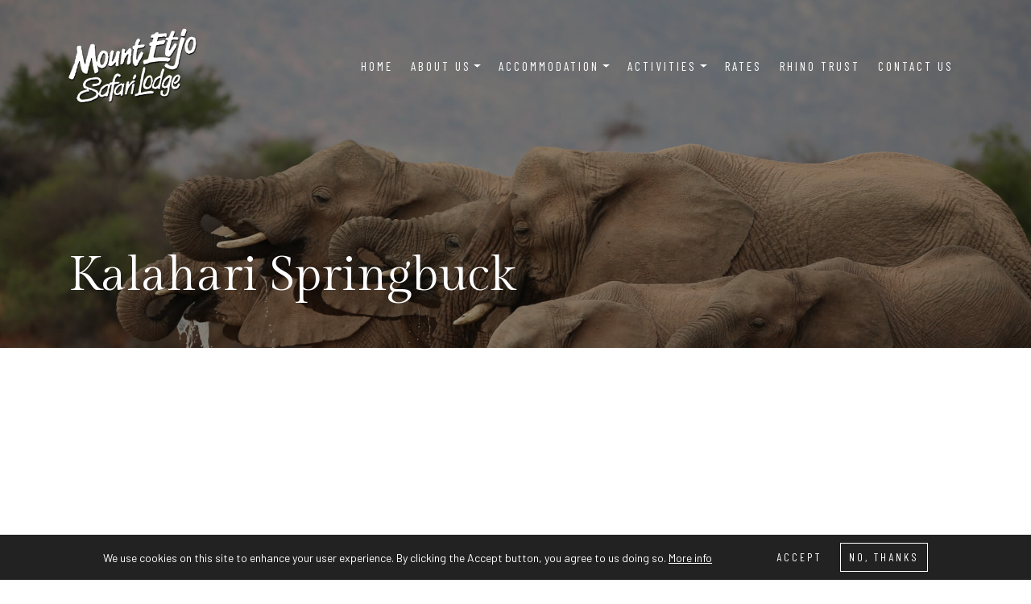

--- FILE ---
content_type: text/html; charset=UTF-8
request_url: https://www.mount-etjo.com/wildlife/kalahari-springbuck
body_size: 7754
content:
<!DOCTYPE html>
<html lang="en">
  <head>
    <meta charset="utf-8" />
<script async src="https://www.googletagmanager.com/gtag/js?id=UA-66851161-1"></script>
<script>window.dataLayer = window.dataLayer || [];function gtag(){dataLayer.push(arguments)};gtag("js", new Date());gtag("set", "developer_id.dMDhkMT", true);gtag("config", "UA-66851161-1", {"groups":"default","anonymize_ip":true,"page_placeholder":"PLACEHOLDER_page_path"});</script>
<meta name="description" content="Springbuck are the most numerous antelope specie at Mount Etjo.Springbuck can be found on open savanna and grassplains, where they can be seen in groups of hundreds of animals.When Springbuck get excited they open a pouch on their backs and expose a tuft of long white hair, accompanied by a stiff four legged jump (pronk)." />
<link rel="canonical" href="https://www.mount-etjo.com/wildlife/kalahari-springbuck" />
<meta name="Generator" content="Drupal 10 (https://www.drupal.org)" />
<meta name="MobileOptimized" content="width" />
<meta name="HandheldFriendly" content="true" />
<meta name="viewport" content="width=device-width, initial-scale=1.0" />
<style>div#sliding-popup, div#sliding-popup .eu-cookie-withdraw-banner, .eu-cookie-withdraw-tab {background: #222222} div#sliding-popup.eu-cookie-withdraw-wrapper { background: transparent; } #sliding-popup h1, #sliding-popup h2, #sliding-popup h3, #sliding-popup p, #sliding-popup label, #sliding-popup div, .eu-cookie-compliance-more-button, .eu-cookie-compliance-secondary-button, .eu-cookie-withdraw-tab { color: #ffffff;} .eu-cookie-withdraw-tab { border-color: #ffffff;}</style>
<link rel="icon" href="/themes/mt/assets/img/favicon.png" type="image/png" />
<link rel="alternate" hreflang="en" href="https://www.mount-etjo.com/wildlife/kalahari-springbuck" />
<link rel="alternate" hreflang="de" href="https://www.mount-etjo.com/de/wild/springbock" />

    <title>Kalahari Springbuck | Mount Etjo Safari Lodge</title>
    <link rel="stylesheet" media="all" href="/core/modules/system/css/components/align.module.css?sv9dw7" />
<link rel="stylesheet" media="all" href="/core/modules/system/css/components/fieldgroup.module.css?sv9dw7" />
<link rel="stylesheet" media="all" href="/core/modules/system/css/components/container-inline.module.css?sv9dw7" />
<link rel="stylesheet" media="all" href="/core/modules/system/css/components/clearfix.module.css?sv9dw7" />
<link rel="stylesheet" media="all" href="/core/modules/system/css/components/details.module.css?sv9dw7" />
<link rel="stylesheet" media="all" href="/core/modules/system/css/components/hidden.module.css?sv9dw7" />
<link rel="stylesheet" media="all" href="/core/modules/system/css/components/item-list.module.css?sv9dw7" />
<link rel="stylesheet" media="all" href="/core/modules/system/css/components/js.module.css?sv9dw7" />
<link rel="stylesheet" media="all" href="/core/modules/system/css/components/nowrap.module.css?sv9dw7" />
<link rel="stylesheet" media="all" href="/core/modules/system/css/components/position-container.module.css?sv9dw7" />
<link rel="stylesheet" media="all" href="/core/modules/system/css/components/reset-appearance.module.css?sv9dw7" />
<link rel="stylesheet" media="all" href="/core/modules/system/css/components/resize.module.css?sv9dw7" />
<link rel="stylesheet" media="all" href="/core/modules/system/css/components/system-status-counter.css?sv9dw7" />
<link rel="stylesheet" media="all" href="/core/modules/system/css/components/system-status-report-counters.css?sv9dw7" />
<link rel="stylesheet" media="all" href="/core/modules/system/css/components/system-status-report-general-info.css?sv9dw7" />
<link rel="stylesheet" media="all" href="/core/modules/system/css/components/tablesort.module.css?sv9dw7" />
<link rel="stylesheet" media="all" href="/modules/contrib/eu_cookie_compliance/css/eu_cookie_compliance.css?sv9dw7" />
<link rel="stylesheet" media="all" href="/themes/contrib/bootstrap5/css/components/node.css?sv9dw7" />
<link rel="stylesheet" media="all" href="/themes/mt/assets/css/plugins.css?sv9dw7" />
<link rel="stylesheet" media="all" href="/themes/mt/assets/css/style.css?sv9dw7" />
<link rel="stylesheet" media="all" href="/themes/mt/assets/css/custom/style.css?sv9dw7" />
<link rel="stylesheet" media="all" href="/themes/mt/assets/css/custom/responsive.css?sv9dw7" />
<link rel="stylesheet" media="all" href="/themes/mt/assets/fonts/line-awesome/css/line-awesome.min.css?sv9dw7" />

    

    <link rel="stylesheet" href="https://fonts.googleapis.com/css2?family=Barlow&family=Barlow+Condensed&family=Gilda+Display&display=swap">

  </head>
  <body>

    
      <div class="dialog-off-canvas-main-canvas d-flex flex-column h-100" data-off-canvas-main-canvas>
    <!-- Preloader -->
<div class="preloader-bg"></div>
<div id="preloader">
  <div id="preloader-status">
    <div class="preloader-position loader"> <span></span> </div>
  </div>
</div>
<!-- Progress scroll totop -->
<div class="progress-wrap cursor-pointer">
  <svg class="progress-circle svg-content" width="100%" height="100%" viewBox="-1 -1 102 102">
    <path d="M50,1 a49,49 0 0,1 0,98 a49,49 0 0,1 0,-98" />
  </svg>
</div>
<!-- Navbar -->
<nav class="navbar navbar-expand-lg">
  <div class="container">
      <div class="region region-navigation">
    <div id="block-mt-branding" class="block block-system block-system-branding-block">
  
    
  <div class="logo-wrapper navbar-brand valign">

    <a href="/" title="Home" rel="home" class="site-logo d-block">
    <div class="logo">
        <img src="/sites/default/files/logo.png" class="logo-img logo-light" alt="Home" />
        <img src="/sites/default/files/logo-dark.png" class="logo-img logo-dark" alt="Home" />
    </div>
  </a>
  
  <div>
    
      </div>
</div>
</div>

  </div>

    <button 
      class="navbar-toggler" 
      type="button" 
      data-toggle="collapse" 
      data-target="#navbarSupportedContent" 
      aria-controls="navbarSupportedContent" 
      aria-expanded="false" 
      aria-label="Toggle navigation">
      <span class="icon-bar">
        <i class="las la-bars open-icon"></i>
        <i class="las la-times close-icon"></i>
      </span>
    </button>
    <div class="collapse navbar-collapse justify-content-md-end" id="navbarSupportedContent">
        <div class="region region-navigation-collapsible">
    <nav role="navigation" aria-labelledby="block-mt-main-navigation-menu" id="block-mt-main-navigation" class="block block-menu navigation menu--main">
            
  <h5 class="visually-hidden" id="block-mt-main-navigation-menu">Main navigation</h5>
  

        
            <ul data-block="navigation_collapsible" class="navbar-nav ml-auto nav-level-0">
                    <li class="nav-item">
          <a href="/" title="Home" class="nav-link" data-drupal-link-system-path="&lt;front&gt;">Home</a>
      </li>

                    <li class="nav-item dropdown">
          <span title="Expand menu About Us" class="nav-link dropdown-toggle" role="button" data-bs-toggle="dropdown" aria-expanded="false">About Us</span>
                  <ul data-block="navigation_collapsible" class="dropdown-menu nav-level-1">
                    <li class="nav-item">
          <a href="/lodge" title="The Lodge" class="dropdown-item" data-drupal-link-system-path="node/44">The Lodge</a>
      </li>

                    <li class="nav-item">
          <a href="/history" title="History" class="dropdown-item" data-drupal-link-system-path="node/4">History</a>
      </li>

                    <li class="nav-item">
          <a href="/wildlife" title="Wildlife" class="dropdown-item" data-drupal-link-system-path="node/42">Wildlife</a>
      </li>

                    <li class="nav-item">
          <a href="/conservation" title="Conservation" class="dropdown-item" data-drupal-link-system-path="node/45">Conservation</a>
      </li>

        </ul>
  
      </li>

                    <li class="nav-item dropdown">
          <span title="Expand menu Accommodation" class="nav-link dropdown-toggle" role="button" data-bs-toggle="dropdown" aria-expanded="false">Accommodation</span>
                  <ul data-block="navigation_collapsible" class="dropdown-menu nav-level-1">
                    <li class="nav-item">
          <a href="/accommodation/campsites" title="Campsites" class="dropdown-item" data-drupal-link-system-path="node/24">Campsites</a>
      </li>

                    <li class="nav-item">
          <a href="/accommodation/elephant-lodge" title="Elephant Lodge" class="dropdown-item" data-drupal-link-system-path="node/23">Elephant Lodge</a>
      </li>

                    <li class="nav-item">
          <a href="/accommodation/luxury-family-room" title="Luxury Family Room" class="dropdown-item" data-drupal-link-system-path="node/19">Luxury Family Room</a>
      </li>

                    <li class="nav-item">
          <a href="/accommodation/king-size-room" title="King Size Room" class="dropdown-item" data-drupal-link-system-path="node/21">King Size Room</a>
      </li>

                    <li class="nav-item">
          <a href="/accommodation/smaller-standard-room" title="Smaller Standard Room" class="dropdown-item" data-drupal-link-system-path="node/22">Smaller Standard Room</a>
      </li>

                    <li class="nav-item">
          <a href="/accommodation/twin-suite" title="Twin Suite" class="dropdown-item" data-drupal-link-system-path="node/17">Twin Suite</a>
      </li>

                    <li class="nav-item">
          <a href="/accommodation/king-suite" title="King Suite" class="dropdown-item" data-drupal-link-system-path="node/18">King Suite</a>
      </li>

                    <li class="nav-item">
          <a href="/accommodation/luxury-villa" title="Luxury Villa" class="dropdown-item" data-drupal-link-system-path="node/16">Luxury Villa</a>
      </li>

                    <li class="nav-item">
          <a href="/accommodation/wheelchair-room" title="Wheelchair Room" class="dropdown-item" data-drupal-link-system-path="node/20">Wheelchair Room</a>
      </li>

        </ul>
  
      </li>

                    <li class="nav-item dropdown">
          <span title="Expand menu Activities" class="nav-link dropdown-toggle" role="button" data-bs-toggle="dropdown" aria-expanded="false">Activities</span>
                  <ul data-block="navigation_collapsible" class="dropdown-menu nav-level-1">
                    <li class="nav-item">
          <a href="/activity/birding" title="Birding" class="dropdown-item" data-drupal-link-system-path="node/31">Birding</a>
      </li>

                    <li class="nav-item">
          <a href="/activity/dinosaur-footprints" title="Dinosaur Footprints" class="dropdown-item" data-drupal-link-system-path="node/26">Dinosaur Footprints</a>
      </li>

                    <li class="nav-item">
          <a href="/activity/game-drive" title="Game Drive" class="dropdown-item" data-drupal-link-system-path="node/6">Game Drive</a>
      </li>

                    <li class="nav-item">
          <a href="/activity/information-centre" title="Information Centre" class="dropdown-item" data-drupal-link-system-path="node/32">Information Centre</a>
      </li>

                    <li class="nav-item">
          <a href="/activity/lion-feed" title="Lion Feed" class="dropdown-item" data-drupal-link-system-path="node/7">Lion Feed</a>
      </li>

                    <li class="nav-item">
          <a href="/activity/photography" title="Photography" class="dropdown-item" data-drupal-link-system-path="node/29">Photography</a>
      </li>

                    <li class="nav-item">
          <a href="/activity/bush-picnic" title="Bush Picnic" class="dropdown-item" data-drupal-link-system-path="node/28">Bush Picnic</a>
      </li>

                    <li class="nav-item">
          <a href="/activity/private-game-drive" title="Private Game Drive" class="dropdown-item" data-drupal-link-system-path="node/27">Private Game Drive</a>
      </li>

                    <li class="nav-item">
          <a href="/activity/rhino-tracking" title="Rhino Tracking" class="dropdown-item" data-drupal-link-system-path="node/8">Rhino Tracking</a>
      </li>

                    <li class="nav-item">
          <a href="/activity/school-visit" title="School Visit" class="dropdown-item" data-drupal-link-system-path="node/30">School Visit</a>
      </li>

                    <li class="nav-item">
          <a href="/activity/souvenir-shop" title="Souvenir Shop" class="dropdown-item" data-drupal-link-system-path="node/33">Souvenir Shop</a>
      </li>

                    <li class="nav-item">
          <a href="/etjo-wildlife-protection" title="Etjo Wildlife Protection" class="dropdown-item" data-drupal-link-system-path="node/76">Etjo Wildlife Protection</a>
      </li>

        </ul>
  
      </li>

                    <li class="nav-item">
          <a href="/2026-rates-01-january-2026-23-december-2026" title="Rates" class="nav-link" data-drupal-link-system-path="node/9">Rates</a>
      </li>

                    <li class="nav-item">
          <a href="/mount-etjo-rhino-trust" title="Rhino Trust" class="nav-link" data-drupal-link-system-path="node/10">Rhino Trust</a>
      </li>

                    <li class="nav-item">
          <a href="/contact-us" title="Contact Us" class="nav-link" data-drupal-link-system-path="webform/contact">Contact Us</a>
      </li>

        </ul>
  



  </nav>

  </div>

    </div>
  </div>
</nav>

    <div class="banner-header section-padding valign bg-img bg-fixed" data-overlay-dark="4" data-background="/themes/mt/assets/img/slider/2.jpg">
        <div class="container mt-90">
            <div class="row mt-90">
                <div class="col-md-12 caption mt-90">
                      <div class="region region-above-content">
    <div id="block-mt-page-title" class="block block-core block-page-title-block">
  
    
      
<h1><span class="field field--name-title field--type-string field--label-hidden">Kalahari Springbuck</span>
</h1>


  </div>

  </div>

                </div>
            </div>
        </div>
    </div>

<section class="about section-padding">
  <div class="container">
      <div class="region region-content">
    <div data-drupal-messages-fallback class="hidden"></div>
<div id="block-mt-content" class="block block-system block-system-main-block">
  
    
      
<article class="node node--type-wildlife node--promoted node--view-mode-full">
  
    

  
  <div class="node__content">


  <section class="section-padding">
      <div class="container">
        <div class="row">
          <div class="col-md-6 col-lg-5 mb-4 mb-md-0">
                            <img 
                  src="/sites/default/files/styles/scale_crop_445x296_/public/wildlife/springbok.jpg?itok=uaq5dpmC" 
                  class="img-fluid mx-auto d-block" 
                  alt="Kalahari Springbuck" 
                  title="Kalahari Springbuck"
              >
          </div>
          <div class="col-md-6 col-lg-7">
              <div class="acc-body">
                <p>Springbuck are the most numerous antelope specie at Mount Etjo.</p><p>Springbuck can be found on open savanna and grassplains, where they can be seen in groups of hundreds of animals.</p><p>When Springbuck get excited they open a pouch on their backs and expose a tuft of long white hair, accompanied by a stiff four legged jump (pronk).</p>
              </div>
          </div>
        </div>
      </div>
  </section>

</article>

  </div>

  </div>

  </div>
</section>


<section>
  <div class="background bg-img bg-fixed section-padding" data-background="/themes/mt/assets/img/slider/1.jpg" data-overlay-dark="2">
    <div class="container">
        <div class="region region-section-2">
    <div id="block-checkavailability" class="block block-block-content block-block-contentaa441228-bd53-46fa-9aaf-a22dfe098fb8">
  
    
      
            <div class="clearfix text-formatted field field--name-body field--type-text-with-summary field--label-hidden field__item"><div class="row">
  <!-- Reservation -->
  <div class="col-md-5 mb-0 mt-0">
    <p><i class="star-rating"></i><i class="star-rating"></i><i class="star-rating"></i><i class="star-rating"></i><i class="star-rating"></i></p>
    <h5>All room rates include wi-fi, dinner, a full breakfast, tourism levy and VAT.</h5>
    <div class="reservations mb-30">
      <div class="icon color-1"><span class="flaticon-phone-call"></span></div>
      <div class="text">
        <p class="color-1">For Reservations, WhatsApp</p> <a class="color-1" href="tel:0026467290173">+264 (0) 81 790 7884</a>
      </div>
    </div>
    <div class="reservations mb-30">
      <div id="TA_cdsscrollingravenarrow88" class="TA_cdsscrollingravenarrow"><ul id="NfZG8N" class="TA_links bQuLiJTc9SnK"><li id="yy52sq5hk" class="lWy6nA"><a target="_blank" href="https://www.tripadvisor.co.za/Hotel_Review-g1182972-d2254927-Reviews-Mount_Etjo_Safari_Lodge-Kalkfeld_Otjozondjupa_Region.html"><img src="https://static.tacdn.com/img2/brand_refresh/Tripadvisor_lockup_vertical.svg" alt="TripAdvisor" class="widEXCIMG" id="CDSWIDEXCLOGO"></a></li></ul></div><script async src="https://www.jscache.com/wejs?wtype=cdsscrollingravenarrow&amp;uniq=88&amp;locationId=2254927&amp;lang=en_ZA&amp;border=true&amp;display_version=2" data-loadtrk onload="this.loadtrk=true"></script>
    </div>
  </div>
  <!-- Booking From -->
  <div class="col-md-6 offset-md-1 col-lg-5 offset-lg-2">
    <div class="booking-box">
      <div class="head-box">
        <h6>Rooms &amp; Suites</h6>
        <h4>Check Availability</h4>
      </div>
      <a href="https://book.nightsbridge.com/18853" class="btn-form1-submit mt-15 text-center" target="_blank">Check Availability</a>
    </div>
  </div>
</div></div>
      
  </div>

  </div>

    </div>
  </div>
</section>






<!-- Footer -->
<footer class="footer">
  <div class="footer-top">
    <div class="container">
      <div class="row">

                  <div class="col-md-4">
            <div class="footer-column footer-about">
                <div class="region region-footer-col1">
    <div id="block-aboutus-2" class="block block-block-content block-block-contentc6fa964f-3e06-46f8-834c-815dcf381955">
  
      <h2 class="footer-title">Mount Etjo</h2>
    
      
            <div class="clearfix text-formatted field field--name-body field--type-text-with-summary field--label-hidden field__item"><p>Experiencing wildlife activities and enjoying nature on the Okonjati Game Reserve is memorable and everlasting, while enjoying excuisite cuisine and luxurious accommodation.</p><p>&nbsp;</p><p><a href="https://www.kayak.com/Kalkfeld-Hotels-Mount-Etjo-Safari-Lodge.2327775.ksp" target="_blank"><img src="https://content.r9cdn.net/seo-res/badges/v5/DARK_MEDIUM_TRAVEL_AWARDS.png" alt="KAYAK Travel Award" width="120" height="120"></a></p></div>
      
  </div>

  </div>

              <span id="teamNam" class="mt-30">
                  <a target="_blank" href="https://www.teamnamibia.com">
                  <img src="/images/team-namibia.png"/>
              </a>
              </span>
            </div>
          </div>
                
                <div class="col-md-3 offset-md-1">
          <div class="footer-column footer-explore clearfix">
              <div class="region region-footer-col2">
    <nav role="navigation" aria-labelledby="block-footer-2-menu" id="block-footer-2" class="block block-menu navigation menu--footer">
      
  <h5 class="footer-title" id="block-footer-2-menu">Explore</h5>
  

        
        <ul class="footer-explore-list list-unstyled">
          <li>
        <a href="/lodge" title="The Lodge" data-drupal-link-system-path="node/44">The Lodge</a>
              </li>
          <li>
        <a href="/history" title="History" data-drupal-link-system-path="node/4">History</a>
              </li>
          <li>
        <a href="/wildlife" title="Wildlife" data-drupal-link-system-path="node/42">Wildlife</a>
              </li>
          <li>
        <a href="/conservation" title="Conservation" data-drupal-link-system-path="node/45">Conservation</a>
              </li>
        </ul>
  


  </nav>
<div class="language-switcher-language-url block block-language block-language-blocklanguage-interface" id="block-languageswitcher-2" role="navigation">
  
    
      <ul data-block="footer_col2"><li hreflang="en" data-drupal-link-system-path="node/56" class="is-active" aria-current="page"><a href="/wildlife/kalahari-springbuck" class="language-link is-active" hreflang="en" data-drupal-link-system-path="node/56" aria-current="page">English</a></li><li hreflang="de" data-drupal-link-system-path="node/56"><a href="/de/wild/springbock" class="language-link" hreflang="de" data-drupal-link-system-path="node/56">German</a></li></ul>
  </div>

  </div>

          </div>
        </div>
        
                <div class="col-md-4">
          <div class="footer-column footer-contact">
              <div class="region region-footer-col3">
    <div id="block-contact-2" class="block block-block-content block-block-contentd57a3bc7-1591-4218-aed5-49e1a308a266">
  
      <h2 class="footer-title">Kontakt</h2>
    
      
            <div class="clearfix text-formatted field field--name-body field--type-text-with-summary field--label-hidden field__item"><p class="footer-contact-text">
    Latitude: 21 Deg 1'22.51"S<br>
    Longitude: 16 Deg 27'13.03"E
</p>
<div class="footer-contact-info">
   <p class="footer-contact-phone">Reception</p> 
   <p class="footer-contact-phone">+264 (0) 81 844 2531</p>
    <p class="footer-contact-mail">reception@etjo.na</p>
    <p class="footer-contact-phone">Reservations</p>
    <p class="footer-contact-phone">+264 (0) 81 790 7884</p>
    <p class="footer-contact-mail">reservations@etjo.na</p>
</div>
<div class="footer-about-social-list">
    <a href="https://www.facebook.com/pages/Mount-Etjo-Safari-Lodge/125569410817274" target="_blank">
        <i class="ti-facebook"></i>
    </a>
    &nbsp;
    <a href="https://www.youtube.com/watch?v=WTuiUilqpEg" target="_blank">
        <i class="ti-youtube"></i>
    </a>
    &nbsp;
    <a href="https://www.instagram.com/mount_etjo_safari_lodge/" target="_blank">
        <i class="ti-instagram"></i>
    </a>
</div>
</div>
      
  </div>

  </div>

          </div>
        </div>
        
      </div>
    </div>
  </div>

    <div class="footer-bottom">
    <div class="container">
      <div class="row">
        <div class="col-md-12">
          <div class="footer-bottom-inner">
              <div class="region region-footer-bottom">
    <div id="block-mt-footerinfo" class="block block-block-content block-block-content2afb2eb3-3486-43a7-84d1-0e9f2a3768e4">
  
    
      
            <div class="clearfix text-formatted field field--name-body field--type-text-with-summary field--label-hidden field__item"><span id="footerText">
    © Mount Etjo Safari Lodge 2025. All Rights Reserved &nbsp;&nbsp;&nbsp;|&nbsp;&nbsp;&nbsp; 
    <a href="https://www.namhost.com" target="_blank" title="Web Hosting &amp; Web Design">A site by Namhost</a>
</span>
<span id="TA_socialButtonBubbles54" class="TA_socialButtonBubbles">
    <a target="_blank" href="https://www.tripadvisor.com/Hotel_Review-g1182972-d2254927-Reviews-Mount_Etjo_Safari_Lodge-Kalkfeld_Otjozondjupa_Region.html">
        <img src="https://www.tripadvisor.com/img/cdsi/img2/branding/socialWidget/20x28_white-21693-2.png">
    </a>
</span>
<script src="https://www.jscache.com/wejs?wtype=socialButtonBubbles&amp;uniq=54&amp;locationId=2254927&amp;color=white&amp;size=rect&amp;lang=en_US&amp;display_version=2"></script></div>
      
  </div>

  </div>

          </div>
        </div>
      </div>
    </div>
  </footer>
  
</footer>
  </div>

    

    <script type="application/json" data-drupal-selector="drupal-settings-json">{"path":{"baseUrl":"\/","pathPrefix":"","currentPath":"node\/56","currentPathIsAdmin":false,"isFront":false,"currentLanguage":"en"},"pluralDelimiter":"\u0003","suppressDeprecationErrors":true,"google_analytics":{"account":"UA-66851161-1","trackOutbound":true,"trackMailto":true,"trackTel":true,"trackDownload":true,"trackDownloadExtensions":"7z|aac|arc|arj|asf|asx|avi|bin|csv|doc(x|m)?|dot(x|m)?|exe|flv|gif|gz|gzip|hqx|jar|jpe?g|js|mp(2|3|4|e?g)|mov(ie)?|msi|msp|pdf|phps|png|ppt(x|m)?|pot(x|m)?|pps(x|m)?|ppam|sld(x|m)?|thmx|qtm?|ra(m|r)?|sea|sit|tar|tgz|torrent|txt|wav|wma|wmv|wpd|xls(x|m|b)?|xlt(x|m)|xlam|xml|z|zip"},"eu_cookie_compliance":{"cookie_policy_version":"1.0.0","popup_enabled":true,"popup_agreed_enabled":false,"popup_hide_agreed":false,"popup_clicking_confirmation":false,"popup_scrolling_confirmation":false,"popup_html_info":"\u003Cdiv aria-labelledby=\u0022popup-text\u0022  class=\u0022eu-cookie-compliance-banner eu-cookie-compliance-banner-info eu-cookie-compliance-banner--opt-in\u0022\u003E\n  \u003Cdiv class=\u0022popup-content info eu-cookie-compliance-content\u0022\u003E\n        \u003Cdiv id=\u0022popup-text\u0022 class=\u0022eu-cookie-compliance-message\u0022 role=\u0022document\u0022\u003E\n      \u003Cp\u003EWe use cookies on this site to enhance your user experience. By clicking the Accept button, you agree to us doing so.\u003C\/p\u003E\n              \u003Cbutton type=\u0022button\u0022 class=\u0022find-more-button eu-cookie-compliance-more-button\u0022\u003EMore info\u003C\/button\u003E\n          \u003C\/div\u003E\n\n    \n    \u003Cdiv id=\u0022popup-buttons\u0022 class=\u0022eu-cookie-compliance-buttons\u0022\u003E\n            \u003Cbutton type=\u0022button\u0022 class=\u0022agree-button eu-cookie-compliance-secondary-button button button--small\u0022\u003EAccept\u003C\/button\u003E\n              \u003Cbutton type=\u0022button\u0022 class=\u0022decline-button eu-cookie-compliance-default-button button button--small button--primary\u0022\u003ENo, thanks\u003C\/button\u003E\n          \u003C\/div\u003E\n  \u003C\/div\u003E\n\u003C\/div\u003E","use_mobile_message":false,"mobile_popup_html_info":"\u003Cdiv aria-labelledby=\u0022popup-text\u0022  class=\u0022eu-cookie-compliance-banner eu-cookie-compliance-banner-info eu-cookie-compliance-banner--opt-in\u0022\u003E\n  \u003Cdiv class=\u0022popup-content info eu-cookie-compliance-content\u0022\u003E\n        \u003Cdiv id=\u0022popup-text\u0022 class=\u0022eu-cookie-compliance-message\u0022 role=\u0022document\u0022\u003E\n      \n              \u003Cbutton type=\u0022button\u0022 class=\u0022find-more-button eu-cookie-compliance-more-button\u0022\u003EMore info\u003C\/button\u003E\n          \u003C\/div\u003E\n\n    \n    \u003Cdiv id=\u0022popup-buttons\u0022 class=\u0022eu-cookie-compliance-buttons\u0022\u003E\n            \u003Cbutton type=\u0022button\u0022 class=\u0022agree-button eu-cookie-compliance-secondary-button button button--small\u0022\u003EAccept\u003C\/button\u003E\n              \u003Cbutton type=\u0022button\u0022 class=\u0022decline-button eu-cookie-compliance-default-button button button--small button--primary\u0022\u003ENo, thanks\u003C\/button\u003E\n          \u003C\/div\u003E\n  \u003C\/div\u003E\n\u003C\/div\u003E","mobile_breakpoint":768,"popup_html_agreed":false,"popup_use_bare_css":false,"popup_height":"auto","popup_width":"100%","popup_delay":1000,"popup_link":"\/privacy-policy","popup_link_new_window":true,"popup_position":false,"fixed_top_position":true,"popup_language":"en","store_consent":true,"better_support_for_screen_readers":false,"cookie_name":"","reload_page":false,"domain":"","domain_all_sites":false,"popup_eu_only":false,"popup_eu_only_js":false,"cookie_lifetime":100,"cookie_session":0,"set_cookie_session_zero_on_disagree":0,"disagree_do_not_show_popup":false,"method":"opt_in","automatic_cookies_removal":true,"allowed_cookies":"","withdraw_markup":"\u003Cbutton type=\u0022button\u0022 class=\u0022eu-cookie-withdraw-tab\u0022\u003EPrivacy settings\u003C\/button\u003E\n\u003Cdiv aria-labelledby=\u0022popup-text\u0022 class=\u0022eu-cookie-withdraw-banner\u0022\u003E\n  \u003Cdiv class=\u0022popup-content info eu-cookie-compliance-content\u0022\u003E\n    \u003Cdiv id=\u0022popup-text\u0022 class=\u0022eu-cookie-compliance-message\u0022 role=\u0022document\u0022\u003E\n      \u0026lt;2\u0026gt;We use cookies on this site to enhance your user experience. You have given your consent for us to set cookies.\n    \u003C\/div\u003E\n    \u003Cdiv id=\u0022popup-buttons\u0022 class=\u0022eu-cookie-compliance-buttons\u0022\u003E\n      \u003Cbutton type=\u0022button\u0022 class=\u0022eu-cookie-withdraw-button  button button--small button--primary\u0022\u003EWithdraw consent\u003C\/button\u003E\n    \u003C\/div\u003E\n  \u003C\/div\u003E\n\u003C\/div\u003E","withdraw_enabled":false,"reload_options":0,"reload_routes_list":"","withdraw_button_on_info_popup":false,"cookie_categories":[],"cookie_categories_details":[],"enable_save_preferences_button":true,"cookie_value_disagreed":"0","cookie_value_agreed_show_thank_you":"1","cookie_value_agreed":"2","containing_element":"body","settings_tab_enabled":false,"olivero_primary_button_classes":" button button--small button--primary","olivero_secondary_button_classes":" button button--small","close_button_action":"close_banner","open_by_default":true,"modules_allow_popup":true,"hide_the_banner":false,"geoip_match":true},"user":{"uid":0,"permissionsHash":"c49055ad51931ab36b9ec3ec22510b27ffb139bc48d6544d1dcc4012917d83f7"}}</script>
<script src="/core/assets/vendor/jquery/jquery.min.js?v=3.7.1"></script>
<script src="/core/assets/vendor/once/once.min.js?v=1.0.1"></script>
<script src="/core/misc/drupalSettingsLoader.js?v=10.3.6"></script>
<script src="/core/misc/drupal.js?v=10.3.6"></script>
<script src="/core/misc/drupal.init.js?v=10.3.6"></script>
<script src="/modules/contrib/google_analytics/js/google_analytics.js?v=10.3.6"></script>
<script src="/themes/mt/assets/js/jquery-3.6.0.min.js?sv9dw7"></script>
<script src="/themes/mt/assets/js/jquery-migrate-3.0.0.min.js?sv9dw7"></script>
<script src="/themes/mt/assets/js/modernizr-2.6.2.min.js?sv9dw7"></script>
<script src="/themes/mt/assets/js/imagesloaded.pkgd.min.js?sv9dw7"></script>
<script src="/themes/mt/assets/js/jquery.isotope.v3.0.2.js?sv9dw7"></script>
<script src="/themes/mt/assets/js/pace.js?sv9dw7"></script>
<script src="/themes/mt/assets/js/popper.min.js?sv9dw7"></script>
<script src="/themes/mt/assets/js/bootstrap.min.js?sv9dw7"></script>
<script src="/themes/mt/assets/js/scrollIt.min.js?sv9dw7"></script>
<script src="/themes/mt/assets/js/jquery.waypoints.min.js?sv9dw7"></script>
<script src="/themes/mt/assets/js/owl.carousel.min.js?sv9dw7"></script>
<script src="/themes/mt/assets/js/jquery.stellar.min.js?sv9dw7"></script>
<script src="/themes/mt/assets/js/jquery.magnific-popup.js?sv9dw7"></script>
<script src="/themes/mt/assets/js/YouTubePopUp.js?sv9dw7"></script>
<script src="/themes/mt/assets/js/select2.js?sv9dw7"></script>
<script src="/themes/mt/assets/js/datepicker.js?sv9dw7"></script>
<script src="/themes/mt/assets/js/smooth-scroll.min.js?sv9dw7"></script>
<script src="/themes/mt/assets/js/custom.js?sv9dw7"></script>
<script src="/modules/contrib/eu_cookie_compliance/js/eu_cookie_compliance.min.js?v=10.3.6" defer></script>

  </body>
</html>

--- FILE ---
content_type: text/css
request_url: https://www.mount-etjo.com/themes/mt/assets/css/style.css?sv9dw7
body_size: 16142
content:
/* -------------------------------------------------------

 01. Basics style
 02. Helper style
 03. Selection style 
 04. Preloader style
 05. Owl-Theme custom style
 06. Section style
 07. Navbar style
 08. Header style
 09. Slider-fade style (Homepage Slider)
 10. Slider style (Inner Page Slider)
 11. Kenburns Slider style
 12. Slider Grid Background style
 13. Page Banner Header style
 14. Video Background style
 15. Team style
 16. Rooms 2 style
 17. Rooms 3 style
 18. Rooms Page style
 19. Services style
 20. Restaurant Menu style
 21. Facilities style
 22. Clients style
 23. Gallery style
 24. Promo Video and Testimonials style
 25. Booking style
 26. Pricing style
 27. Careers style
 28. Accordion Box (for Faqs) style
 29. News 1 style
 30. News 2 style
 31. Post style
 32. Contact style
 33. Buttons style
 34. Coming Soon
 35. 404 Page style
 36. Footer style
 37. toTop Button style
 38. Overlay Effect Bg image style
 39. Responsive (Media Query)
 
------------------------------------------------------- */


/* ======= Basic style ======= */
html,
body {
    -moz-osx-font-smoothing: grayscale;
    -webkit-font-smoothing: antialiased;
    -moz-font-smoothing: antialiased;
    font-smoothing: antialiased;
}
* {
    margin: 0;
    padding: 0;
    -webkit-box-sizing: border-box;
    box-sizing: border-box;
    outline: none;
    list-style: none;
    word-wrap: break-word;
}
body {
    font-family: 'Barlow', sans-serif;
    font-size: 15px;
    font-weight: 400;
    line-height: 1.75em;
    color: #666;
    overflow-x: hidden !important;
}
p {
    font-family: 'Barlow', sans-serif;
    font-size: 15px;
    font-weight: 400;
    line-height: 1.75em;
    color: #666;
    margin-bottom: 20px;
}
h1,
h2,
h3,
h4,
h5,
h6 {
    font-family: 'Gilda Display', serif;;
    font-weight: 400;
    line-height: 1.25em;
    margin: 0 0 20px 0;
    color: #222;
}
img {
    width: 100%;
    height: auto;
}
img {
    -webkit-transition: all 0.5s;
    -o-transition: all 0.5s;
    transition: all 0.5s;
    color: #f4f4f4;
}
span,
a,
a:hover {
    display: inline-block;
    text-decoration: none;
    color: inherit;
}
b {
    font-weight: 400;
    color: #aa8453;
}

/* text field */
input[type="password"]:focus,
input[type="email"]:focus,
input[type="text"]:focus,
input[type="file"]:focus,
input[type="radio"]:focus,
input[type="checkbox"]:focus,
textarea:focus {
    outline: none;
}
input[type="password"],
input[type="email"],
input[type="text"],
input[type="file"],
textarea {
    max-width: 100%;
    margin-bottom: 15px;
    padding: 10px 0;
    height: auto;
    background-color: transparent;
    -webkit-box-shadow: none;
    box-shadow: none;
    border-width: 0 0 1px;
    border-style: solid;
    display: block;
    width: 100%;
    line-height: 1.5em;
    font-family: 'Barlow', sans-serif;
    font-size: 15px;
    font-weight: 400;
    color: #666;
    background-image: none;
    border-bottom: 1px solid #ececec;
    border-color: ease-in-out .15s, box-shadow ease-in-out .15s;
}
input:focus,
textarea:focus {
    border-bottom-width: 1px;
    border-color: #aa8453;
}
input[type="submit"],
input[type="reset"],
input[type="button"],
button {
    text-shadow: none;
    -webkit-box-shadow: none;
    box-shadow: none;
    line-height: 1.75em;
    -webkit-transition: background-color .15s ease-out;
    transition: background-color .15s ease-out;
    background: transparent;
    border: 0px solid transparent;
}
input[type="submit"]:hover,
input[type="reset"]:hover,
input[type="button"]:hover,
button:hover {
    border: 0px solid transparent;
}
select {
    padding: 10px;
    border-radius: 5px;
}
table,
th,
tr,
td {
    border: 1px solid #f8f5f0;
}
th,
tr,
td {
    padding: 10px;
}
input[type="radio"],
input[type="checkbox"] {
    display: inline;
}
input[type="submit"] {
    font-weight: 400;
    font-family: 'Gilda Display', serif;;
    text-transform: uppercase;
    background: #aa8453;
    color: #fff;
    padding: 8px 24px;
    margin: 0;
    position: relative;
    font-size: 15px;
    letter-spacing: 3px;
}
.alert-success {
    background: transparent;
    color: #666;
    border: 1px solid #aa8453;
    border-radius: 0px;
}

/* placeholder */
::-webkit-input-placeholder {
    color: #666;
    font-size: 15px;
    font-weight: 400;
}
:-moz-placeholder {
    color: #666;
}
::-moz-placeholder {
    color: #666;
    opacity: 1;
}
:-ms-input-placeholder {
    color: #666;
}

/* blockquote */
blockquote {
    padding: 45px;
    display: block;
    position: relative;
    background-color: #f8f5f0;
    overflow: hidden;
    margin: 35px 0;
    font-size: 15px;
    font-weight: 400;
    line-height: 1.75em;
    color: #666;
}
blockquote p {
    font-family: inherit;
    margin-bottom: 0 !important;
    color: inherit;
    max-width: 650px;
    width:100%;
    position:relative;
    z-index:3;
}
blockquote:before {
    content: '\e645';
    font-family: 'Themify';
    position: absolute;
    right: 40px;
    bottom: 40px;
    font-size: 110px;
    opacity: 0.07;
    line-height: 1;
    color: #222;
}
blockquote p {
    margin-bottom: 0;
}
blockquote p a {
    color:inherit;
}
blockquote cite {
    display:inline-block;
    font-size: 15px;
    position:relative;
    padding-left: 60px;
    border-color:inherit;
    line-height:1;
    margin-top: 22px;
    font-style:normal;
    color: #aa8453;
    font-weight: 400;
}
blockquote cite:before {
    content: '';
    position: absolute;
    left: 0;
    bottom: 5px;
    width: 45px;
    height: 1px;
    border-top: 1px solid; 
    border-color:inherit;
    color: #aa8453;
}


/* ======= Helper style ======= */
.mt-0 {
  margin-top: 0 !important;
}
.mt-15 {
  margin-top: 15px !important;
}
.mt-20 {
  margin-top: 20px !important;
}
.mt-30 {
  margin-top: 30px !important;
}
.mt-60 {
  margin-top: 60px !important;
}
.mt-90 {
  margin-top: 90px !important;
}
.mb-0 {
  margin-bottom: 0 !important;
}
.mb-30 {
  margin-bottom: 30px !important;
}
.mb-60 {
  margin-bottom: 60px !important;
}
.mb-90 {
  margin-bottom: 90px !important;
}
.pb-0 {
  padding-bottom: 0 !important;
}
.no-padding {
  padding: 0 !important;
}

/* important */
.o-hidden {
    overflow: hidden;
}
.position-re {
    position: relative;
}
.full-width {
    width: 100%;
}
.bg-img {
    background-size: cover;
    background-repeat: no-repeat;
}
.bg-fixed {
    background-attachment: fixed;
}
.pattern {
    background-repeat: repeat;
    background-size: auto;
}
.bold {
    font-weight: 600;
}
.count {
    font-family: 'Gilda Display', serif;;
}
.valign {
    display: -webkit-box;
    display: -ms-flexbox;
    display: flex;
    -webkit-box-align: center;
    -ms-flex-align: center;
    align-items: center;
}
.v-middle {
    position: absolute;
    width: 100%;
    top: 50%;
    left: 0;
    -webkit-transform: translate(0%, -50%);
    transform: translate(0%, -50%);
}
.v-bottom {
    position: absolute;
    width: 100%;
    bottom: 5%;
    left: 0;
    -webkit-transform: translate(0%, -5%);
    transform: translate(0%, -5%);
}
.js .animate-box {
    opacity: 0;
}

/* background & color */
.bg-black {
    background: #222;
}
.bg-cream {
    background: #f8f5f0 ;
}
.color-1 {
color: #fff;
}
.color-2 {
color: #adadad;
}
.color-3 {
color: #666;
}
.color-4 {
color: #222;
}
.color-5 {
color: #aa8453;
}

/* star - white  */
.star {
  position: relative;
  display: inline-block;
  width: 0;
  height: 0;
  margin-left: 0.9em;
  margin-right: 0.9em;
  margin-bottom: 1.2em;
  border-right: 0.3em solid transparent;
  border-bottom: 0.7em solid #fff;
  border-left: 0.3em solid transparent;
  /* Controlls the size of the stars. */
  font-size: 8px;
}
.star:before, .star:after {
  content: "";
  display: block;
  width: 0;
  height: 0;
  position: absolute;
  top: 0.6em;
  left: -1em;
  border-right: 1em solid transparent;
  border-bottom: 0.7em solid #fff;
  border-left: 1em solid transparent;
  transform: rotate(-35deg);
}
.star:after {
  transform: rotate(35deg);
}
/* Star rating  */
.star-rating {
  position: relative;
  display: inline-block;
  width: 0;
  height: 0;
  margin-left: 0.9em;
  margin-right: 0.9em;
  margin-bottom: 2em;
  border-right: 0.3em solid transparent;
  border-bottom: 0.7em solid #e4a853;
  border-left: 0.3em solid transparent;
  /* Controlls the size of the stars. */
  font-size: 8px;
}
.star-rating:before, .star-rating:after {
  content: "";
  display: block;
  width: 0;
  height: 0;
  position: absolute;
  top: 0.6em;
  left: -1em;
  border-right: 1em solid transparent;
  border-bottom: 0.7em solid #e4a853;
  border-left: 1em solid transparent;
  transform: rotate(-35deg);
}
.star-rating:after {
  transform: rotate(35deg);
}


/* ======= Selection style ======= */
::-webkit-selection {
    color: #fff;
    background: #aa8453;
}
::-moz-selection {
    color: #fff;
    background: #aa8453;
}
::selection {
    color: #fff;
    background: #aa8453;
}


/* ======= Preloader style ======= */
.preloader-bg,
#preloader {
    position: fixed;
    width: 100%;
    height: 100%;
    overflow: hidden;
    background: #fff;
    z-index: 999999;
}
#preloader {
    display: table;
    table-layout: fixed;
}
#preloader-status {
    display: table-cell;
    vertical-align: middle;
}
.preloader-position {
    position: relative;
    margin: 0 auto;
    text-align: center;
    -webkit-box-sizing: border-box;
    -moz-box-sizing: border-box;
    -ms-box-sizing: border-box;
    -o-box-sizing: border-box;
    box-sizing: border-box;
}
.loader {
    position: relative;
    width: 55px;
    height: 55px;
    left: 50%;
    top: auto;
    margin-left: -22px;
    margin-top: 1px;
    -webkit-animation: rotate 1s infinite linear;
    -moz-animation: rotate 1s infinite linear;
    -ms-animation: rotate 1s infinite linear;
    -o-animation: rotate 1s infinite linear;
    animation: rotate 1s infinite linear;
    border: 1px solid rgba(0,0,0, 0.1);
    -webkit-border-radius: 50%;
    -moz-border-radius: 50%;
    -ms-border-radius: 50%;
    -o-border-radius: 50%;
    border-radius: 50%;
}
.loader span {
    position: absolute;
    width: 55px;
    height: 55px;
    top: -1px;
    left: -1px;
    border: 1px solid transparent;
    border-top: 1px solid #aa8453;
    -webkit-border-radius: 50%;
    -moz-border-radius: 50%;
    -ms-border-radius: 50%;
    -o-border-radius: 50%;
    border-radius: 50%;
}
@-webkit-keyframes rotate {
    0% {
        -webkit-transform: rotate(0deg);
    }
    100% {
        -webkit-transform: rotate(360deg);
    }
}
@keyframes rotate {
    0% {
        transform: rotate(0deg);
    }
    100% {
        transform: rotate(360deg);
    }
}


/* ======= Owl-Theme custom style ======= */
.owl-theme .owl-nav.disabled + .owl-dots {
    margin-top: 0px;
    line-height: 1.5;
    display: block;
    outline: none;
}
.owl-theme .owl-dots .owl-dot span {
    width: 12px;
    height: 12px;
    margin: 0 3px;
    border-radius: 50%;
    background: transparent;
    border: 1px solid #ADADAD;
}
.owl-theme .owl-dots .owl-dot.active span,
.owl-theme .owl-dots .owl-dot:hover span {
    background: #aa8453;
    border: 1px solid #aa8453;
}




/* === owl carousel nav style  === */
.clients .owl-theme .owl-nav,
.team .owl-theme .owl-nav,
.slider-grid-bg .owl-theme .owl-nav,
.news .owl-theme .owl-nav,
.pricing .owl-theme .owl-nav,
.testimonials .owl-theme .owl-nav,
.rooms-page .owl-theme .owl-nav,
.rooms3 .owl-theme .owl-nav,
.rooms2 .owl-theme .owl-nav,
.rooms1 .owl-theme .owl-nav {
    position: absolute!important;
    top: 35%!important;
    bottom: auto!important;
    width: 100%
}
.clients .owl-theme .owl-nav,
.team .owl-theme .owl-nav,
.slider-grid-bg .owl-theme .owl-nav,
.news .owl-theme .owl-nav,
.pricing .owl-theme .owl-nav,
.testimonials .owl-theme .owl-nav,
.rooms-page .owl-theme .owl-nav,
.rooms3 .owl-theme .owl-nav,
.rooms2 .owl-theme .owl-nav,
.rooms1 .owl-theme .owl-nav{
    position: relative;
    position: absolute;
    bottom: 0;
    left: 50%;
    -webkit-transform: translateX(-50%);
    -ms-transform: translateX(-50%);
    transform: translateX(-50%);
}
.clients .owl-theme .owl-prev,
.team .owl-theme .owl-prev,
.slider-grid-bg .owl-theme .owl-prev,
.news .owl-theme .owl-prev,
.pricing .owl-theme .owl-prev,
.testimonials .owl-theme .owl-prev,
.rooms-page .owl-theme .owl-prev,
.rooms3 .owl-theme .owl-prev,
.rooms2 .owl-theme .owl-prev,
.rooms1 .owl-theme .owl-prev {
    left: 10px!important
}
.clients .owl-theme .owl-next,
.team .owl-theme .owl-next,
.slider-grid-bg .owl-theme .owl-next,
.news .owl-theme .owl-next,
.pricing .owl-theme .owl-next,
.testimonials .owl-theme .owl-next,
.rooms-page .owl-theme .owl-next,
.rooms3 .owl-theme .owl-next,
.rooms2 .owl-theme .owl-next,
.rooms1 .owl-theme .owl-next {
    right: 10px!important
}
.clients .owl-theme .owl-prev,
.clients .owl-theme .owl-next,
.team .owl-theme .owl-prev,
.team .owl-theme .owl-next,
.slider-grid-bg .owl-theme .owl-prev,
.slider-grid-bg .owl-theme .owl-next,
.news .owl-theme .owl-prev,
.news .owl-theme .owl-next,
.pricing .owl-theme .owl-prev,
.pricing .owl-theme .owl-next,
.testimonials .owl-theme .owl-prev,
.testimonials .owl-theme .owl-next,
.rooms-page .owl-theme .owl-prev,
.rooms-page .owl-theme .owl-next,
.rooms3 .owl-theme .owl-prev,
.rooms3 .owl-theme .owl-next,
.rooms2 .owl-theme .owl-prev,
.rooms2 .owl-theme .owl-next,
.rooms1 .owl-theme .owl-prev,
.rooms1 .owl-theme .owl-next {
    color: #fff;
    position: absolute!important;
    top: 50%;
    padding: 0;
    height: 50px;
    width: 50px;
    border-radius: 0%;
    -webkit-transform: translateY(-50%);
    -ms-transform: translateY(-50%);
    transform: translateY(-50%);
    background: #272727;
    border: 1px solid #272727;
    line-height: 0;
    text-align: center;
    font-size: 16px
}
.clients .owl-theme .owl-prev>span,
.clients .owl-theme .owl-next>span,
.team .owl-theme .owl-prev>span,
.team .owl-theme .owl-next>span,
.slider-grid-bg .owl-theme .owl-prev>span,
.slider-grid-bg .owl-theme .owl-next>span,
.news .owl-theme .owl-prev>span,
.news .owl-theme .owl-next>span,
.pricing .owl-theme .owl-prev>span,
.pricing .owl-theme .owl-next>span,
.testimonials .owl-theme .owl-prev>span,
.testimonials .owl-theme .owl-next>span,
.rooms-page .owl-theme .owl-prev>span,
.rooms-page .owl-theme .owl-next>span,
.rooms3 .owl-theme .owl-prev>span,
.rooms3 .owl-theme .owl-next>span,
.rooms2 .owl-theme .owl-prev>span,
.rooms2 .owl-theme .owl-next>span,
.rooms1 .owl-theme .owl-prev>span,
.rooms1 .owl-theme .owl-next>span {
    position: absolute;
    line-height: 0;
    top: 50%;
    left: 50%;
    -webkit-transform: translate(-50%, -50%);
    -ms-transform: translate(-50%, -50%);
    transform: translate(-50%, -50%)
}
.clients .owl-theme .owl-nav [class*=owl-],
.team .owl-theme .owl-nav [class*=owl-],
.slider-grid-bg .owl-theme .owl-nav [class*=owl-],
.news .owl-theme .owl-nav [class*=owl-],
.pricing .owl-theme .owl-nav [class*=owl-],
.testimonials .owl-theme .owl-nav [class*=owl-],
.rooms-page .owl-theme .owl-nav [class*=owl-],
.rooms3 .owl-theme .owl-nav [class*=owl-],
.rooms2 .owl-theme .owl-nav [class*=owl-],
.rooms1 .owl-theme .owl-nav [class*=owl-] {
    width: 40px;
    height: 40px;
    line-height: 34px;
    background: transparent;
    color: #fff;
    font-size: 11px;
    margin-right: 15px;
    margin-left: 15px;
    cursor: pointer;
    border: 1px solid rgba(255,255,255, 0.7);
    border-radius: 100%;
    transition: all 0.2s ease-in-out;
    transform: scale(1.0);
}
.clients .owl-theme .owl-nav [class*=owl-]:hover,
.team .owl-theme .owl-nav [class*=owl-]:hover,
.slider-grid-bg .owl-theme .owl-nav [class*=owl-]:hover,
.news .owl-theme .owl-nav [class*=owl-]:hover,
.pricing .owl-theme .owl-nav [class*=owl-]:hover,
.testimonials .owl-theme .owl-nav [class*=owl-]:hover,
.rooms-page .owl-theme .owl-nav [class*=owl-]:hover,
.rooms3 .owl-theme .owl-nav [class*=owl-]:hover,
.rooms2 .owl-theme .owl-nav [class*=owl-]:hover,
.rooms1 .owl-theme .owl-nav [class*=owl-]:hover {
    transform: scale(0.9);
    background: transparent;
    border: 1px solid #b19777;
    color: #FFF;
}
@media screen and (max-width: 768px) {
    .clients .owl-theme .owl-nav,
    .team .owl-theme .owl-nav,
    .slider-grid-bg .owl-theme .owl-nav,
    .news .owl-theme .owl-nav,
    .pricing .owl-theme .owl-nav,
    .testimonials .owl-theme .owl-nav,
    .rooms-page .owl-theme .owl-nav,
    .rooms3 .owl-theme .owl-nav,
    .rooms2 .owl-theme .owl-nav,
    .rooms1 .owl-theme .owl-nav {
        display: none;
    }
}





/* ======= Section style ======= */
.section-padding {
    padding: 120px 0;
}
.section-padding2 {
    padding: 0 0 120px 0;
}
.section-padding h6 {
    color: #aa8453;
    font-size: 20px;
    margin-bottom: 20px;
}
.section-subtitle {
    font-size: 15px;
    font-family: 'Barlow Condensed', sans-serif;
    font-weight: 400;
    color: #666;
    text-transform: uppercase;
    position: relative;
    letter-spacing: 6px;
    margin-bottom: 5px;
}
.section-subtitle span {
 color: #aa8453;
}
.section-title {
    font-size: 45px;
    font-family: 'Gilda Display', serif;
    font-weight: 400;
    color: #222;
    position: relative;
    margin-bottom: 20px;
    line-height: 1.25em;
}
.section-title span {
    color: #fff;
}

/* ======= Navbar style ======= */
.navbar {
    position: absolute;
    left: 0;
    top: 0;
    width: 100%;
    background: transparent;
    z-index: 99;
    padding-right: 0;
    padding-left: 0;
    padding-top: 30px;
    padding-bottom: 0;
    /* height: 90px; */
}
.navbar .icon-bar {
    color: #aa8453;
}
.navbar .navbar-nav .nav-link {
    font-family: 'Barlow Condensed', sans-serif;
    font-size: 15px;
    font-weight: 400;
    text-transform: uppercase;
    letter-spacing: 3px;
    color: #fff;
    margin: 3px;
    -webkit-transition: all .4s;
    transition: all .4s;
}
.navbar .navbar-nav .nav-link.nav-color {
    color: #fff;
}
.navbar .navbar-nav .nav-link:hover {
    color: #aa8453;
}
.navbar .navbar-nav .active {
    color: #aa8453 !important;
}


.nav-scroll {
    background: #fff;
    padding: 0 0 0 0;
    position: fixed;
    top: -100px;
    left: 0;
    width: 100%;
    -webkit-transition: -webkit-transform .5s;
    transition: -webkit-transform .5s;
    transition: transform .5s;
    transition: transform .5s, -webkit-transform .5s;
    -webkit-transform: translateY(100px);
    transform: translateY(100px);
    -webkit-box-shadow: 0px 5px 15px rgba(0, 0, 0, 0.05);
    box-shadow: 0px 5px 15px rgba(0, 0, 0, 0.05);
}
.nav-scroll .icon-bar {
    color: #aa8453;
}
.nav-scroll .navbar-nav .nav-link {
    color: #222;
}
.nav-scroll .navbar-nav .active {
    color: #aa8453 !important;
}
.nav-scroll .navbar-nav .logo {
    padding: 15px 0;
    color: #222;
}
.nav-scroll .logo {
}
.nav-scroll .logo-img {
    width: 160px;
    margin-bottom: 0px;
}
.nav-scroll .logo-wrapper .logo h2 {
    font-family: 'Gilda Display', serif;
    font-size: 24px;
    font-weight: 400;
    text-transform: uppercase;
    display: block;
    width: 100%;
    position: relative;
    color: #aa8453;
    letter-spacing: 3px;
    margin-bottom: 0;
}
.nav-scroll .logo-wrapper .logo span {
    display: block;
    font-family: 'Barlow Condensed', sans-serif;
    font-size: 10px;
    color: #222;
    font-weight: 400;
    letter-spacing: 7px;
    display: block;
    margin-top: 0px;
    line-height: 1em;
    text-transform: uppercase;
}
.nav-scroll .logo-wrapper {
    float: left;
}
.logo-wrapper {
    float: left;
    padding-left: 0;
}
.logo-wrapper .logo h2 {
    font-family: 'Gilda Display', serif;
    font-size: 24px;
    font-weight: 400;
    text-transform: uppercase;
    display: block;
    width: 100%;
    position: relative;
    color: #aa8453;
    letter-spacing: 3px;
    margin-bottom: 0;
}
.logo-wrapper .logo span {
    display: block;
    font-family: 'Barlow Condensed', sans-serif;
    font-size: 10px;
    color: #fff;
    font-weight: 400;
    letter-spacing: 7px;
    display: block;
    margin-top: 0px;
    line-height: 1em;
    text-transform: uppercase;
}
.logo {
    padding: 0;
    text-align: center;
}
.logo-img {
    width: 160px;
    margin-bottom: 0px;
}
.dropdown:hover .dropdown-menu,
.dropdown:hover .mega-menu {
    opacity: 1;
    visibility: visible;
    -webkit-transform: translateY(0);
    transform: translateY(0);
}
.dropdown .nav-link {
    cursor: pointer;
}
.dropdown .nav-link i {
    padding-left: 0px;
    font-size: 8px;
}
.dropdown-item {
    position: relative;
}
.dropdown-item:hover .sub-menu {
    opacity: 1;
    visibility: visible;
    -webkit-transform: translateY(0);
    transform: translateY(0);
}
.dropdown-item span {
    display: block;
    cursor: pointer;
}
.dropdown-menu,
.sub-menu {
    display: block;
    opacity: 0;
    visibility: hidden;
    -webkit-transform: translateY(20px);
    transform: translateY(20px);
    width: 200px;
    padding: 15px 10px;
    border-radius: 0;
    border: 0;
    background-color: #fff;
    -webkit-transition: all .3s;
    transition: all .3s;
}
.dropdown-menu .dropdown-item,
.sub-menu .dropdown-item {
    padding: 4px 15px;
    font-family: 'Barlow', sans-serif;
    font-size: 15px;
    font-weight: 400;
    color: #222;
    position: relative;
    -webkit-transition: all .4s;
    transition: all .4s;
    border-bottom: 1px solid #f4f4f4;
    background-color: transparent;
}
.dropdown-menu .dropdown-item:last-child,
.sub-menu .dropdown-item:last-child {
    border-bottom: none;
}
.dropdown-menu .dropdown-item:hover,
.sub-menu .dropdown-item:hover {
    background: transparent;
    padding-left: 20px;
    color: #222;
}
.dropdown-menu .dropdown-item a,
.sub-menu .dropdown-item a {
    display: block;
}
.dropdown-menu .dropdown-item i,
.sub-menu .dropdown-item i {
   padding: 13px 0 0 5px;
    font-size: 8px;
    float: right;
}

.dropdown-menu .dropdown-item em,
.sub-menu .dropdown-item em {
    font-size: 10px;
    background-color: #aa8453;
    padding: 3px 6px;
    color: #fff;
    border-radius: 0px;
    position: absolute;
    margin-left: 10px;
    top: 10px;
    font-style: normal;
    line-height: 1.5em;
}

.dropdown-menu.last {
    left: -20%;
}
.sub-menu {
    position: absolute;
    left: 100%;
    top: -5px;
}
.sub-menu.left {
    left: -100%;
    margin-left: -20px;
}
.mega-menu {
    position: absolute;
    opacity: 0;
    visibility: hidden;
    -webkit-transform: translateY(20px);
    transform: translateY(20px);
    right: -150px;
    width: 800px;
    background-color: #fff;
    -webkit-box-shadow: 0px 10px 20px rgba(0, 0, 0, 0.05);
    box-shadow: 0px 10px 20px rgba(0, 0, 0, 0.05);
    -webkit-transition: all .3s;
    transition: all .3s;
}
.mega-menu .dropdown-title {
    display: block;
    color: #fff;
    font-size: 15px;
    font-weight: 400;
    letter-spacing: 5px;
    text-transform: uppercase;
    margin-bottom: 15px;
    padding: 0 15px 15px;
    border-bottom: 1px solid rgba(255, 255, 255, 0.03);
}
.mega-menu .dropdown-menu {
    position: static !important;
    float: left;
    -webkit-box-shadow: none;
    box-shadow: none;
    border-right: 1px solid rgba(255, 255, 255, 0.03);;
    border-bottom: 1px solid rgba(255, 255, 255, 0.03);
    -webkit-transition: all .3s;
    transition: all .3s;
}
@media screen and (max-width: 767px) {
    .navbar {
        padding-left: 0px;
        padding-right: 0px;
        background: transparent;
        padding-top: 15px;
        padding-bottom: 15px;
    }
    .nav-scroll {
        background: #fff;
}
    .logo-wrapper {
        float: left;
        padding: 15px;
    }
    .nav-scroll .logo-wrapper {
        padding: 15px;
        background-color: #fff;
    }
}


/* ======= Header style ======= */
.header {
    min-height: 100vh;
    overflow: hidden;
}
.header .caption .o-hidden {
    display: inline-block;
}
.header .caption h2 {
    font-weight: 400;
    font-size: 30px;
}

.header .caption span i.star-rating {
    -webkit-animation-delay: .8s;
    animation-delay: .8s;
}

.header .caption h4 {
    font-family: 'Barlow Condensed', serif;;
    font-size: 15px;
    font-weight: 400;
    text-transform: uppercase;
    letter-spacing: 6px;
    color: #fff;
    margin-bottom: 20px;
    margin-top: 20px;
    -webkit-animation-delay: .4s;
    animation-delay: .4s;
}
.header .caption h1 {
    position: relative;
    margin-bottom: 20px;
    font-family: 'Gilda Display', serif;;
    font-size: 55px;
    text-transform: uppercase;
    line-height: 1.35em;
    -webkit-animation-delay: .6s;
    animation-delay: .6s;
    color: #fff;
    font-weight: 400;
    letter-spacing: 15px;
}


.header .caption h3 {
    position: relative;
    margin-bottom: 20px;
    font-family: 'Gilda Display', serif;;
    font-size: 48px;
    text-transform: uppercase;
    line-height: 1.35em;
    -webkit-animation-delay: .6s;
    animation-delay: .6s;
    color: #fff;
    font-weight: 400;
    letter-spacing: 7px;
}

.header .caption p {
    font-size: 18px;
    line-height: 1.75em;
    margin-bottom: 0;
    color: #fff;
    -webkit-animation-delay: .6s;
    animation-delay: .6s;
    margin-right: 15px;
}
.header .caption p span {
    letter-spacing: 5px;
    text-transform: uppercase;
    margin: 0 5px;
    padding-right: 14px;
    position: relative;
}
.header .caption p span:last-child {
    padding: 0;
}
.header .caption p span:last-child:after {
    display: none;
}
.header .caption p span:after {
    content: '';
    width: 7px;
    height: 7px;
    border-radius: 50%;
    background: #222;
    position: absolute;
    top: 10px;
    right: 0;
    opacity: .5;
}
.header .caption .butn-light {
    -webkit-animation-delay: .8s;
    animation-delay: .8s;
}

.header .caption .butn-dark {
    -webkit-animation-delay: .8s;
    animation-delay: .8s;
}
.header .social a {
    color: #eee;
    font-size: 20px;
    margin: 10px 15px;
}
hr {
    margin-top: 5px;
    margin-bottom: 20px;
    border: 0;
    border-top: 1px solid rgba(255,255,255,0.3);
}


/* ======= Slider-fade style (Homepage Slider) ======= */
.slider-fade .owl-item {
    height: 100vh;
    position: relative;
}
.slider-fade .item {
    position: absolute;
    top: 0;
    left: 0;
    height: 100%;
    width: 100%;
    background-size: cover;
    background-position: center;
}
.slider-fade .item .caption {
    z-index: 9;
}
/* slider-fade owl-nav next and prev */
.slider-fade .owl-nav {
    position: absolute;
    bottom: 7%;
    right: 12%;
}
.slider-fade .owl-prev {
    float: left;
}
.slider-fade .owl-next {
    float: right;
}
.slider-fade .owl-theme .owl-nav [class*=owl-] {
    width: 40px;
    height: 40px;
    line-height: 34px;
    background: transparent;
    border-radius: 100%;
    color: #fff;
    font-size: 10px;
    margin-right: 3px;
    cursor: pointer;
    border: 1px solid rgba(255,255,255,0.5);
    transition: all 0.2s ease-in-out;
    transform: scale(1.0);
}
.owl-theme .owl-nav [class*=owl-]:hover {
    transform: scale(0.9);
    background: transparent;
    border: 1px solid #aa8453;
    color: #fff;
}
@media screen and (max-width: 768px) {
    .slider-fade .owl-nav {
        display: none;
    }
}
/* owl-dots for slider */
.slider-fade .owl-dots {
    position: absolute;
    text-align: center;
    top: 50%;
    right: 5%;
    -webkit-transform: translateY(-50%);
    -ms-transform: translateY(-50%);
    transform: translateY(-50%);
    width: 40px;
    text-align: right !important
}
.slider-fade .owl-dots:after {
    position: absolute;
    top: -70px;
    left: 50%;
    right: 0;
    -webkit-transform: translateX(50%);
    -ms-transform: translateX(50%);
    transform: translateX(50%);
    width: 1px;
    height: 60px;
    content: '';
    background: rgba(255, 255, 255, .3)
}
.slider-fade .owl-dots:before {
    position: absolute;
    bottom: -70px;
    left: 50%;
    right: 0;
    -webkit-transform: translateX(50%);
    -ms-transform: translateX(50%);
    transform: translateX(50%);
    width: 1px;
    height: 60px;
    content: '';
    background: rgba(255, 255, 255, .3)
}
.slider-fade .owl-dots .owl-dot {
    text-align: center
}
.slider-fade .owl-dots {
    counter-reset: dots
}
.slider-fade .owl-dots .owl-dot {
    position: relative;
    -webkit-transition: .3s all ease;
    -o-transition: .3s all ease;
    transition: .3s all ease;
    display: block;
    color: #fff;
    font-family: 'Barlow', sans-serif;
}
.slider-fade .owl-dots .owl-dot span {
    background: transparent;
    display: none
}
.slider-fade .owl-dots .owl-dot.active {
    color: #aa8453
}
.slider-fade .owl-dot:before {
    counter-increment: dots;
    content: counter(dots)
}
/* video field for slider */
.header div.reservation {
    -webkit-writing-mode: vertical-lr;
    -ms-writing-mode: tb-lr;
    writing-mode: vertical-lr;
    -webkit-transform: rotate(180deg);
    -ms-transform: rotate(180deg);
    transform: rotate(180deg);
    text-orientation: sideways;
    text-orientation: sideways;
    margin: 0;
    position: absolute;
    top: 0;
    left: 40px;
    height: 60%;
    z-index: 9;
}

.header div.reservation .call {
    color: #fff;
    text-transform: uppercase;
    font-family: 'Barlow Condensed', sans-serif;
    font-weight: 400;
    letter-spacing: 5px;
    font-size: 12px;
    line-height: 1.75em;
    margin-top: 15px;
} 

.header div.reservation .call span {
       font-family: 'Gilda Display', serif;
    font-size: 24px;
    color: #aa8453;
    letter-spacing: 1px;
} 

.header div.reservation .icon {
    position: absolute;
    left: -1px;
    top: -50px;
    width: 50px;
    height: 50px;
    border: 1px solid rgba(255,255,255,0.5);
    -webkit-animation: pulse 2s infinite;
    animation: pulse 2s infinite;
    border-radius: 100%;
}
.header div.reservation a .icon i {
    color: #FFF;
    font-size: 24px;
    transform: rotate(90deg);
}
.header div.reservation a .icon:hover {
    border: 1px solid #aa8453;
}
@media screen and (max-width: 768px) {
    .header div.reservation {
        display: none;
    }
}


/* ======= Slider style (Inner Page Slider) ======= */
.slider .owl-item {
    height: 100vh;
    position: relative;
}
.slider .item {
    position: absolute;
    top: 0;
    left: 0;
    height: 100%;
    width: 100%;
    background-size: cover;
    background-position: center;
}
.slider .item .caption{
    z-index: 9;
}
.slider .owl-theme .owl-dots {
    position: absolute;
    width: 100%;
    bottom: 3%;
    right: 12%;
    text-align: right;
}
.slider .owl-theme .owl-dots .owl-dot span {
    width: 13px;
    height: 13px;
    margin: 0 3px;
    border-radius: 50%;
    background: transparent;
    border: 1px solid rgba(255,255,255,0.5);
}
.slider .owl-theme .owl-dots .owl-dot.active span,
.slider .owl-theme .owl-dots .owl-dot:hover span {
    background: #aa8453;
    border: 1px solid #aa8453;
}
/* bounce */
.header .arrow {
    position: absolute;
    bottom: 40px;
    width: 100%;
    text-align: center;
    z-index: 8;
}
.header .arrow.bounce {
    -webkit-animation: bounce 2s infinite;
    animation: bounce 2s infinite;
}
.header .arrow i {
    position: relative;
    display: inline-block;
    width: 50px;
    height: 50px;
    line-height: 50px;
    color: #fff;
    font-size: 15px;
    border: 1px solid rgba(255,255,255,0.3);
    border-radius: 100%;
}

.header .arrow i:hover {
    border: 1px solid #aa8453;
}
.header .arrow i:hover:after {
    -webkit-transform: scale(1.2);
    transform: scale(1.2);
    opacity: 0;
    -webkit-transition: all .5s;
    transition: all .5s;

}



/* ===== Kenburns Slider style ===== */
.kenburns-section {
  z-index: 1;
  display: -webkit-box;
  display: -ms-flexbox;
  display: flex;
  overflow: hidden;
  min-height: 100vh;
  position: relative;
  -webkit-box-align: center;
  -ms-flex-align: center;
  align-items: center;
  background-size: cover;
  background-position: center center;
  background-repeat: no-repeat;
}
.kenburns-section::after {
  content: "";
  position: absolute;
  left: 0;
  top: 0;
  width: 100%;
  height: 100%;
  z-index: -5;
  background: #000;
}
.kenburns-inner {
  position: relative;
  z-index: 15;
}
.kenburns-inner .caption {
    position: relative;
}
.kenburns-inner .caption h4 {
    font-family: 'Barlow Condensed', serif;
    font-size: 15px;
    font-weight: 400;
    text-transform: uppercase;
    letter-spacing: 6px;
    color: #fff;
    margin-bottom: 20px;
    margin-top: 20px;
    -webkit-animation-delay: .4s;
    animation-delay: .4s;
}

.kenburns-inner .caption h3 {
    position: relative;
    margin-bottom: 20px;
    font-family: 'Gilda Display', serif;
    font-size: 48px;
    text-transform: uppercase;
    line-height: 1.35em;
    -webkit-animation-delay: .6s;
    animation-delay: .6s;
    color: #fff;
    font-weight: 400;
    letter-spacing: 5px;
}

.kenburns-inner .caption h1 {
    position: relative;
    margin-bottom: 20px;
    font-family: 'Gilda Display', serif;
    font-size: 55px;
    text-transform: uppercase;
    line-height: 1.35em;
    -webkit-animation-delay: .6s;
    animation-delay: .6s;
    color: #fff;
    font-weight: 400;
    letter-spacing: 15px;
}
#kenburnsSliderContainer .vegas-overlay {}
@media screen and (max-width: 767px) {
.kenburns-inner .caption h4 {
    font-size: 12px;
}   
.kenburns-inner .caption h1 {
    font-size: 30px;
    margin-bottom: 15px;
    letter-spacing: 5px;
    line-height: 1.35em;
}
    
.kenburns-inner .caption h3 {
    font-size: 30px;
    margin-bottom: 15px;
    letter-spacing: 5px;
    line-height: 1.35em;
}
    
    .kenburns-inner .caption {
    text-align: center;
    }
    
}
/* reservation field for Kenburns slider */
.kenburns-section div.reservation {
    -webkit-writing-mode: vertical-lr;
    -ms-writing-mode: tb-lr;
    writing-mode: vertical-lr;
    -webkit-transform: rotate(180deg);
    -ms-transform: rotate(180deg);
    transform: rotate(180deg);
    text-orientation: sideways;
    text-orientation: sideways;
    margin: 0;
    position: absolute;
    top: 0;
    left: 40px;
    height: 60%;
    z-index: 9;
}
.kenburns-section div.reservation .call {
    color: #fff;
    text-transform: uppercase;
    font-family: 'Barlow Condensed', sans-serif;
    font-weight: 400;
    letter-spacing: 5px;
    font-size: 12px;
    line-height: 1.75em;
    margin-top: 15px;
} 
.kenburns-section div.reservation .call span {
       font-family: 'Gilda Display', serif;
    font-size: 24px;
    color: #aa8453;
    letter-spacing: 1px;
} 
.kenburns-section div.reservation .icon {
    position: absolute;
    left: -1px;
    top: -50px;
    width: 50px;
    height: 50px;
    border: 1px solid rgba(255,255,255,0.5);
    -webkit-animation: pulse 2s infinite;
    animation: pulse 2s infinite;
    border-radius: 100%;
}
.kenburns-section div.reservation a .icon i {
    color: #FFF;
    font-size: 24px;
    transform: rotate(90deg);
}
.kenburns-section div.reservation a .icon:hover {
    border: 1px solid #aa8453;
}

/* bounce */
.kenburns-section .arrow {
    position: absolute;
    bottom: 40px;
    width: 100%;
    text-align: center;
    z-index: 80;
}
.kenburns-section .arrow.bounce {
    -webkit-animation: bounce 2s infinite;
    animation: bounce 2s infinite;
}
.kenburns-section .arrow i {
    position: relative;
    display: inline-block;
    width: 50px;
    height: 50px;
    line-height: 50px;
    color: #fff;
    font-size: 15px;
    border: 1px solid rgba(255,255,255,0.3);
    border-radius: 100%;
}

.kenburns-section .arrow i:hover {
    border: 1px solid #aa8453;
}
.kenburns-section .arrow i:hover:after {
    -webkit-transform: scale(1.2);
    transform: scale(1.2);
    opacity: 0;
    -webkit-transition: all .5s;
    transition: all .5s;

}

@media screen and (max-width: 768px) {
    .kenburns-section div.reservation {
        display: none;
    }
}



/* ======= Slider Grid Background ======= */
.slider-grid-bg {
    min-height: 100vh;
    background-size: cover;
    background-position: 50%;
    padding-top: 210px;
    padding-bottom: 60px;
    position: relative;
    overflow: hidden;
    background: #fff;
    color: #222;
}
.slider-grid-bg .grid-img {
    height: 100%;
    width: 100%;
    background-size: cover;
    background-position: center;
    position: absolute;
    left: 0;
    top: 0;
    z-index: 1;
    transform: scale(1);
    transition: transform 5s, opacity .35s;
    opacity: 0;
    display: block;
}
.slider-grid-bg .grid-img-active {
    opacity: 1;
    transform: scale(1.03);
    -webkit-filter: brightness(70%);
}
.slider-grid-bg:hover .grid-img-active {
    -webkit-filter: brightness(70%);
}
.slider-grid-bg .content {
    position: relative;
    z-index: 2
}
.slider-grid-bg .grid-item {
    margin-bottom: 30px;
    display: -ms-flexbox;
    display: flex
}
.slider-grid-bg .grid-con {
    display: -ms-flexbox;
    display: flex;
    -ms-flex-align: end;
    align-items: flex-end;
    border: 1px solid rgba(255, 255, 255,.4);
    width: 100%;
    text-decoration: none;
    color: currentColor;
    padding: 80px 30px 30px;
    transition: all .3s;
    background: transparent;
    min-height: 340px;
    position: relative
}
.slider-grid-bg .grid-con-active,
.slider-grid-bg .grid-con:hover {
    display: -ms-flexbox;
    display: flex;
    -ms-flex-align: end;
    align-items: flex-end;
    width: 100%;
    text-decoration: none;
    color: currentColor;
    padding: 80px 30px 30px;
    transition: all .3s;
    background: transparent;
    min-height: 340px;
    position: relative;
    background: #fff;
    border: 1px solid #fff
}
.slider-grid-bg .book {
    position: absolute;
    top: 20px;
    right: 20px;
    z-index: 3;
    writing-mode: vertical-rl;
    -ms-transform: rotate(180deg);
    -o-transform: rotate(180deg);
    -moz-transform: rotate(180deg);
    -webkit-transform: rotate(180deg);
    transform: rotate(180deg);
    text-orientation: mixed;
    text-transform: uppercase;
    color: #fff;
    font-size: 15px;
    font-weight: 400;
    letter-spacing: 3px;
    background: transparent;
    border: 1px solid rgba(255,255,255,0.5);
    font-family: 'Barlow Condensed', sans-serif;
    padding: 10px 3px;
    line-height: 1.5em;
}
.slider-grid-bg .grid-con:hover .book {
    color: #222;
    border: 1px solid #ddd;
}
.slider-grid-bg .grid-con-active .book {
    color: #222;
    border: 1px solid #ddd;
}
.slider-grid-bg .subtitle {
    display: block;
    font-weight: 400;
    color: #fff;
    margin-bottom: 5px;
    letter-spacing: 3px;
    text-transform: uppercase;
    font-size: 15px;
    font-family: 'Barlow Condensed', sans-serif;
    display: inline;

        
}
.slider-grid-bg .grid-con:hover .subtitle {
    color: #aa8453;
}
.slider-grid-bg .grid-con-active .subtitle {
    color: #aa8453;
}
.slider-grid-bg .title {
    display: block;
    font-family: 'Gilda Display', serif;
    font-size: 27px;
    line-height: 1.25em;
    letter-spacing: 0px;
    color: #fff;
    margin-top: 5px;
    margin-bottom: 0px;
}
.slider-grid-bg .grid-con:hover .title {
    color: #222;
}
.slider-grid-bg .grid-con-active .title {
    color: #222;
}

/* bounce */
.slider-grid-bg .arrow {
    position: absolute;
    bottom: 40px;
    width: 100%;
    text-align: center;
    z-index: 80;
}
.slider-grid-bg .arrow.bounce {
    -webkit-animation: bounce 2s infinite;
    animation: bounce 2s infinite;
}
.slider-grid-bg .arrow i {
    position: relative;
    display: inline-block;
    width: 50px;
    height: 50px;
    line-height: 50px;
    color: #fff;
    font-size: 15px;
    border: 1px solid rgba(255,255,255,0.3);
    border-radius: 100%;
}

.slider-grid-bg .arrow i:hover {
    border: 1px solid #aa8453;
}
.slider-grid-bg .arrow i:hover:after {
    -webkit-transform: scale(1.2);
    transform: scale(1.2);
    opacity: 0;
    -webkit-transition: all .5s;
    transition: all .5s;

}

@media only screen and (max-width:1199px) {
    .slider-grid-bg .grid-con {
        min-height: 300px
    }
    .slider-grid-bg .grid-con-active,
    .slider-grid-bg .grid-con:hover {
        min-height: 300px;
    }
}
@media only screen and (max-width:767px) {
    .slider-grid-bg .grid-con {
        min-height: 240px
    }
    .slider-grid-bg .grid-con-active,
    .slider-grid-bg .grid-con:hover {
        min-height: 240px;
    }
}



/* ======= Page Banner Header style ======= */
.banner-header {
    height: 60vh;
}

.banner-header.full-height{
    min-height: 100vh;
    background-position: center;
}
.banner-header.full-height h4 {
    font-family: 'Barlow Condensed', serif;
    font-size: 15px;
    font-weight: 400;
    text-transform: uppercase;
    letter-spacing: 6px;
    color: #fff;
    margin-bottom: 20px;
    margin-top: 20px;
}

.banner-header.full-height h1 {
    position: relative;
    margin-bottom: 20px;
    font-family: 'Gilda Display', serif;
    font-size: 55px;
    text-transform: uppercase;
    line-height: 1.35em;
    color: #fff;
    font-weight: 400;
    letter-spacing: 15px;
}

.banner-header h1 {
    font-size: 60px;
    color: #fff;
    position: relative;
}

.banner-header.full-height h3 {
    position: relative;
    margin-bottom: 20px;
    font-family: 'Gilda Display', serif;
    font-size: 48px;
    text-transform: uppercase;
    line-height: 1.35em;
    color: #fff;
    font-weight: 400;
    letter-spacing: 7px;
}

.banner-header .caption {
    position: relative;
}

.banner-header h5 {
    color: #fff;
    font-size: 15px;
    font-family: 'Barlow Condensed', sans-serif;
    text-transform: uppercase;
    letter-spacing: 6px;
    margin-bottom: 10px;
}
.banner-header h5 a {
    color: #aa8453;
}
.banner-header p {
    font-size: 15px;
    margin-bottom: 0;
    color: #fff;
}
.banner-header p a {
    color: #aa8453;
}
/* author & date */
.banner-header .author .avatar {
    width: 27px;
    height: 27px;
    overflow: hidden;
    border-radius: 50%;
    margin-right: 5px;
}
.banner-header .post {
    margin-top: 20px;
}
.banner-header .post div {
    display: inline-block;
}
.banner-header .post .author {
    margin-right: 20px;
    font-size: 13px;
}
.banner-header .post .date-comment {
    position: relative;
    font-size: 13px;
    color: #fff;
    margin-right: 20px
}
.banner-header .post .date-comment i {
    color: #aa8453;
    font-size: 18px;
    margin-right: 5px;
}
.banner-header .post .date-comment:last-of-type {
    margin-right: 0px;
}

/* bounce */
.banner-header .arrow {
    position: absolute;
    bottom: 40px;
    width: 100%;
    text-align: center;
    z-index: 8;
}
.banner-header .arrow.bounce {
    -webkit-animation: bounce 2s infinite;
    animation: bounce 2s infinite;
}
.banner-header .arrow i {
    position: relative;
    display: inline-block;
    width: 50px;
    height: 50px;
    line-height: 50px;
    color: #fff;
    font-size: 15px;
    border: 1px solid rgba(255,255,255,0.3);
    border-radius: 100%;
}
.banner-header .arrow i:hover {
    border: 1px solid #fff;
}
.banner-header .arrow i:hover:after {
    -webkit-transform: scale(1.2);
    transform: scale(1.2);
    opacity: 0;
    -webkit-transition: all .5s;
    transition: all .5s;

}



@media screen and (max-width: 767px) {
    .banner-header {}
    
    .banner-header.full-height h1 {
        font-size: 30px;
        margin-bottom: 15px;
        letter-spacing: 10px;
        line-height: 1.35em;
    }
    
    .banner-header.full-height h3 {
    font-size: 30px;
    margin-bottom: 15px;
    letter-spacing: 10px;
    line-height: 1.35em;
    }
    
    .banner-header.full-height h4 {
        font-size: 12px;
    }
    
    .banner-header h5 {}
    
    .banner-header h1 {
        font-size: 45px;
    }
}


/* =======  Video Background  ======= */
.video-fullscreen-wrap {
  height: 100vh;
  overflow: hidden;
}

.video-fullscreen-wrap .caption {
    position: relative;
}
.video-fullscreen-wrap .caption.textleft {
    text-align: left;
}
.video-fullscreen-wrap h3 {
    position: relative;
    font-family: 'Libre Caslon Display', serif;
    font-size: 60px;
    line-height: 1em;
    color: #fff;
    font-weight: 400;
}
.video-fullscreen-wrap h3 span {
    display: block;
    font-size: 30px;
    display: block;
    margin-top: 0px;
    line-height: 1.5em;
    -webkit-animation-delay: .3s;
    animation-delay: .3s;
    color: #C19D60;
}

.video-fullscreen-video {
    height: 100%;
}
.video-fullscreen-wrap video {
  width: 100vw;
  height: auto;
  min-width: 100%;
  min-height: 100%;
  -o-object-fit: cover;
  object-fit: cover;
}
.video-fullscreen-wrap .video-fullscreen-inner {
  position: absolute;
  top: 0;
  bottom: 0;
  left: 0;
  right: 0;
  display: flex;
  flex-direction: column;
  justify-content: center;
  align-items: right;
    
}
.video-lauch-wrapper {
  border: none;
  background: none;
  width: 100%;
  padding: 0;
}

.video-fullscreen-wrap .overlay {
/*  background-image: linear-gradient(to bottom right, #000000, #000000);*/
  opacity: 1;
  position: absolute;
  bottom: 0;
  left: 0;
  right: 0;
  width: 100%;
  height: 100%;
  margin: 0;
  box-sizing: border-box;
  text-align: center; 
    display: -webkit-box;
    display: -ms-flexbox;
    display: flex;
    -webkit-box-align: center;
    -ms-flex-align: center;
    align-items: center;
    z-index: 4;
}

.video-fullscreen-wrap .butn-dark a {
    color: #fff;
}
.position-relative {
  position: relative !important;
}


/* ======= Team style ======= */
.team .item {
    margin-bottom: 30px;
}
.team .item:hover .info .social {
    top: 0;
}
.team .info {
    text-align: center;
    padding: 30px 20px;
    position: relative;
    overflow: hidden;
    background: #fff;
}
.team .info h6 {
    font-size: 20px;
    margin-bottom: 5px;
    color: #222;
}
.team .info p {
    margin-bottom: 0px;
    color: #666;
}
.team .info .social {
    position: absolute;
    top: 100%;
    left: 0;
    width: 100%;
    height: 100%;
    background: #fff;
    -webkit-transition: all .4s;
    transition: all .4s;
}
.team .info .social a {
    font-size: 15px;
    color: #aa8453;
    margin: 0 5px;
}
.team .info .social a:hover {
    color: #222;
}
.team .info .social p {
    margin-bottom: 0px;
    color: #666;
}


/* ======= Rooms1 style ======= */
.rooms1 .item {
    position: relative;
    overflow: hidden;
    margin-bottom: 30px;
}
.rooms1 .item:hover img {
    -webkit-filter: none;
    filter: none;
    -webkit-transform: scale(1.09, 1.09);
    transform: scale(1.09, 1.09);
    -webkit-filter: brightness(70%);
    -webkit-transition: all 1s ease;
    -moz-transition: all 1s ease;
    -o-transition: all 1s ease;
    -ms-transition: all 1s ease;
    transition: all 1s ease;
}
.rooms1 .item:hover .con {
    bottom: 0;
}
.rooms1 .item img {
    -webkit-transition: all .5s;
    transition: all .5s;
}
.rooms1 .item .category {
  position: absolute;
    top: 20px;
    right: 20px;
    z-index: 3;
    writing-mode: vertical-rl;
    -ms-transform: rotate(180deg);
    -o-transform: rotate(180deg);
    -moz-transform: rotate(180deg);
    -webkit-transform: rotate(180deg);
    transform: rotate(180deg);
    text-orientation: mixed;
    text-transform: uppercase;
    color: #fff;
    font-size: 15px;
    font-weight: 400;
    letter-spacing: 3px;
    background: transparent;
    border: 1px solid rgba(255,255,255,0.5);
    font-family: 'Barlow Condensed', sans-serif;
    padding: 10px 3px;
    line-height: 1.5em;
}
.rooms1 .item .category a {
    color: #fff;
}
.rooms1 .item .category:hover {
    color: #fff;
}
.rooms1 .item .con {
    padding: 20px;
    position: absolute;
    bottom: -60px;
    left: 0;
    width: 100%;
    -webkit-transition: all .3s;
    transition: all .3s;
    text-align: left;
    z-index: 20;
    height: auto;
    box-sizing: border-box;
    background: -moz-linear-gradient(top, transparent 0, rgba(0, 0, 0, .1) 2%, rgba(0, 0, 0, .75) 90%);
    background: -webkit-linear-gradient(top, transparent 0, rgba(0, 0, 0, .01) 2%, rgba(0, 0, 0, .75) 90%);
    background: linear-gradient(to bottom, transparent 0, rgba(0, 0, 0, .01) 2%, rgba(0, 0, 0, .75) 90%);
}
.rooms1 .item .con h6,
.rooms1 .item .con h6 a {
    position: relative;
    color: #fff;
    font-size: 15px;
    font-family: 'Barlow Condensed', sans-serif;
    display: inline;
    letter-spacing: 3px;
    text-transform: uppercase;
}
.rooms1 .item .con h6 i {
    font-size: 6px;
    margin-right: 2px;
}
.rooms1 .item .con h5,
.rooms1 .item .con h5 a {
    position: relative;
    color: #fff;
    font-size: 27px;
    font-weight: 400;
    margin-top: 5px;
    margin-bottom: 5px;
}
.rooms1 .item .con p {
    color: #fff;
    font-size: 20px;
}
.rooms1 .item .con i {
    color: #fff;
    font-size: 18px;
}
.rooms1 .item .con i:hover {
    color: #fff;
}
.rooms1 .item .con .butn-light {
    margin-left: 0;
    border-radius: 30px;
    border-color: #666;
    padding: 11px 30px;
}
.rooms1 .item .con .butn-light:hover {
    border-color: #aa8453;
}
/* line animation */
.rooms1 .item .line {
    text-align: center;
    height: 1px;
    width: 60px;
    background-color: rgba(255, 255, 255, 0.2);
    transition-property: all;
    transition-duration: 0.3s;
    transition-timing-function: ease-in-out;
    margin: auto 0 30px;
}
.rooms1 .item:hover .line {
    width: 100%;
    transition-property: all;
    transition-duration: 0.8s;
    transition-timing-function: ease-in-out;
}
/* facilities */
.rooms1 .facilities ul {
  margin: 0;
  padding: 0;
  list-style: none;
}
.rooms1 .facilities ul li {
  color: #fff;
  font-size: 10px;
  text-transform: uppercase;
    letter-spacing: 3px;
  line-height: 1.2em;
  padding-bottom: 20px;
    float: left;
}
.rooms1 .facilities ul li i {
  margin-right: 10px;
}
/* permalink */
.rooms1 .item .con .permalink {
    font-family: 'Barlow Condensed', sans-serif;
    font-size: 15px;
    letter-spacing: 3px;
    text-transform: uppercase;
    color: #fff;
    height: 0;
    overflow: hidden;
    display: -webkit-box;
    -webkit-line-clamp: 1;
    -webkit-box-orient: vertical;
    -ms-transition: all .3s ease;
    -o-transition: all .3s ease;
    -moz-transition: all .3s ease;
    -webkit-transition: all .3s ease;
    transition: all .3s ease;
    display: inline;
}
.rooms1 .item .con .permalink a {
    color: #fff;
    text-align: right;
}
.rooms1 .item .con .permalink i {
   font-size: 10px;
    text-align: right;
}
.rooms1 .item .con .permalink a:hover,
.rooms1 .item .con .permalink i:hover {
color: #aa8453;
}


/* ======= Rooms 2 style  ======= */
.rooms2 {
    position: relative;
}
.rooms2:last-child {
    margin-bottom: 20px;
}
.rooms2 figure {
    margin: 0;
    position: relative;
    width: 66.666667%;
    margin-left: auto;
}
.rooms2.left figure {
    margin-left: 0;
    margin-right: auto;
}
.rooms2 figure img:hover {
    transform: scale(0.98);
}
.rooms2 .caption {
    background: #fff;
    position: absolute;
    left: 0;
    top: 50%;
    width: 50%;
    padding: 4% 4% 4% 0;
    -ms-transform: translate(0, -50%);
    -webkit-transform: translate(0, -50%);
    transform: translate(0, -50%);
}

.rooms2.left .caption {
    left: auto;
    right: 0;
    background: #fff;
    padding: 4% 0 4% 4%;
}


.rooms2 .caption.padding-left {
    padding-left: 4%;
}

.rooms2.left .caption.padding-left {
    padding-right: 4%;
}


.rooms2 .caption h4,
.rooms2 .caption h4 a {
    font-size: 35px;
    color: #222;
    margin-bottom: 5px;
}
.rooms2 .caption h3,
.rooms2 .caption h3 a {
    font-size: 24px;
    color: #ab8a62;
    margin-bottom: 0px;
}
.rooms2 .caption h3 span {
    font-size: 15px;
    color: #666;
    font-family: 'Barlow', sans-serif;
}
.rooms2 .caption h6 {
    display: inline-block;
    color: #666;
    font-family: 'Barlow', sans-serif;
    font-weight: 400;
    font-size: 10px;
    margin-bottom: 10px;
    letter-spacing: 5px;
    text-transform: uppercase;
    -webkit-align-self: flex-start;
    -ms-flex-item-align: start;
    align-self: flex-start;
}
.rooms2 .caption .info-wrapper {
    display: -webkit-box;
    display: -webkit-flex;
    display: -ms-flexbox;
    display: flex;
    -webkit-box-pack: justify;
    -webkit-justify-content: space-between;
    -ms-flex-pack: justify;
    justify-content: space-between;
    -webkit-flex-wrap: wrap;
    -ms-flex-wrap: wrap;
    flex-wrap: wrap;
    -webkit-box-align: center;
    -webkit-align-items: center;
    -ms-flex-align: center;
    align-items: center;
}
.rooms2 .caption .info-wrapper .more {
    color: #666;
    text-decoration: none;
    font-size: 14px;
}
.rooms2 .caption .info-wrapper .more i {
    color: #666;
    font-size: 10px;
}
.rooms2 .caption .info-wrapper .date {
    color: #222;
    font-family: 'Barlow Condensed', sans-serif;
    font-size: 15px;
    background: transparent;
    border: 1px solid #ab8a62;
    text-transform: uppercase;
    letter-spacing: 3px;
    padding: 3px 12px;
}
.rooms2 .caption .info-wrapper .date:hover {
    background: transparent;
    border: 1px solid #222;
    color: #222;
}
@media (max-width: 991.98px) {
    .rooms2 figure {
        width: auto;
        margin: 0;
    }
    .rooms2 .caption {
        position: relative;
        left: 0;
        top: 0;
        width: auto;
        padding: 30px 20px;
        -ms-transform: translate(0, 0);
        -webkit-transform: translate(0, 0);
        transform: translate(0, 0);
    }
}
/* hr style */
hr {
    margin-top: 5px;
    margin-bottom: 20px;
    border: 0;
}
hr.border-1 {
    border-top: 1px solid #ececec;
}
hr.border-2 {
    border-top: 1px solid #ececec;
}
/* button link */
.link-btn {
    display: inline-block;
    position: relative;
    text-transform: uppercase;
    font-family: 'Barlow Condensed', sans-serif;
    font-size: 15px;
    font-weight: 400;
    letter-spacing: 3px;
}
.link-btn i {
    margin-left: 3px;
    font-size: 15px;
    color: #aa8453;
}
.link-btn:before {
    content: '';
    position: absolute;
    left: 0;
    bottom: 0;
    width: 0;
    height: 1px;
    background-color: #aa8453;
    -webkit-transition: all ease 0.4s;
    transition: all ease 0.4s
}
.link-btn:hover::before {
    width: 100%
}
/* reservation button */
.reservations {
    display: flex;
    align-items: center;
}
.reservations .icon {
    position: relative;
    top: 3px;
}
.reservations .icon span {
    font-size: 35px;
    color: #8e6d45;
}
.reservations .icon.color-1 span {
    font-size: 40px;
    color: #fff;
}
.reservations .text {
    margin-left: 20px;
}
.reservations .text p {
    font-size: 15px;
    margin: 0;
    
}
.reservations .text a {
    font-size: 24px;
    color: #8e6d45;
    font-family: 'Barlow Condensed', sans-serif;
    letter-spacing: 1px;
}
.reservations .text a.color-1 {
    color: #fff;
}


/* ======= Rooms 3 ======= */
.rooms3 {
    color: #666;
}
.rooms3 .square-flip {
    -webkit-perspective: 1000;
    -moz-perspective: 1000;
    -ms-perspective: 1000;
    perspective: 1000;
    -webkit-transform: perspective(1000px);
    -moz-transform: perspective(1000px);
    -ms-transform: perspective(1000px);
    transform: perspective(1000px);
    -webkit-transform-style: preserve-3d;
    -moz-transform-style: preserve-3d;
    -ms-transform-style: preserve-3d;
    transform-style: preserve-3d;
    position: relative;
    background-size: cover;
    background-position: center center;
}
.rooms3 .square-flip {
    min-height: 450px;
    margin-bottom: 30px;
}
.rooms3 .square,
.rooms3 .square2 {
    width: 100%;
    height: 100%;
}
.rooms3 .square {
    background-size: cover;
    background-position: center center;
    -webkit-transition: -webkit-transform 0.9s cubic-bezier(0.68, -0.55, 0.265, 1.25);
    transition: -webkit-transform 0.9s cubic-bezier(0.68, -0.55, 0.265, 1.25);
    -o-transition: transform 0.9s cubic-bezier(0.68, -0.55, 0.265, 1.25);
    transition: transform 0.9s cubic-bezier(0.68, -0.55, 0.265, 1.25);
    transition: transform 0.9s cubic-bezier(0.68, -0.55, 0.265, 1.25), -webkit-transform 0.9s cubic-bezier(0.68, -0.55, 0.265, 1.25);
    overflow: hidden;
    position: absolute;
    top: 0;
    -webkit-backface-visibility: hidden;
    backface-visibility: hidden;
}
.rooms3 .square .category {
  position: absolute;
    top: 20px;
    left: 20px;
    z-index: 3;
    writing-mode: vertical-rl;
    -ms-transform: rotate(180deg);
    -o-transform: rotate(180deg);
    -moz-transform: rotate(180deg);
    -webkit-transform: rotate(180deg);
    transform: rotate(180deg);
    text-orientation: mixed;
    text-transform: uppercase;
    color: #fff;
    font-size: 15px;
    font-weight: 400;
    letter-spacing: 3px;
    background: transparent;
    border: 1px solid rgba(255,255,255,0.5);
    font-family: 'Barlow Condensed', sans-serif;
    padding: 10px 3px;
    line-height: 1.5em;
}
.rooms3 .square .category a {
    color: #fff;
}
.rooms3 .square .category:hover {
    color: #fff;
}
.rooms3 .square h4 {
    color: #fff;
    font-size: 27px;
    text-align: left;
    margin-bottom: 0;
    display: inline-flex;
}
.rooms3 .square h6, .rooms3 .square h6 a {
    position: relative;
    color: #fff;
    font-size: 15px;
    font-weight: 400;
    font-family: 'Barlow Condensed', sans-serif;
    letter-spacing: 3px;
    text-transform: uppercase;
    margin-bottom: 10px;
}
.rooms3 .square-flip .square {
    -webkit-transform: rotateY(0deg);
    transform: rotateY(0deg);
    -webkit-transform-style: preserve-3d;
    transform-style: preserve-3d;
    z-index: 1;
}
.rooms3 .square-flip:hover .square {
    -webkit-transform: rotateY(-180deg);
    transform: rotateY(-180deg);
    -webkit-transform-style: preserve-3d;
    transform-style: preserve-3d;
}
.rooms3 .square2 {
    background: #f8f5f0;
    background-size: cover;
    background-position: center center;
    -webkit-transition: -webkit-transform 0.9s cubic-bezier(0.68, -0.55, 0.265, 1.25);
    transition: -webkit-transform 0.9s cubic-bezier(0.68, -0.55, 0.265, 1.25);
    -o-transition: transform 0.9s cubic-bezier(0.68, -0.55, 0.265, 1.25);
    transition: transform 0.9s cubic-bezier(0.68, -0.55, 0.265, 1.25);
    transition: transform 0.9s cubic-bezier(0.68, -0.55, 0.265, 1.25), -webkit-transform 0.9s cubic-bezier(0.68, -0.55, 0.265, 1.25);
    overflow: hidden;
    position: absolute;
    top: 0;
    -webkit-backface-visibility: hidden;
    backface-visibility: hidden;
}

.rooms3 .square2.bg-white {
    background: #fff;
}


.rooms3 .square2:before {
    top: 25px;
    left: 15px;
    right: 15px;
    bottom: 25px;
}
.rooms3 .square2 h4 {
    font-size: 30px;
    color: #222;
}
.rooms3 .square2 h6 {
    position: relative;
    color: #aa8453;
    font-size: 15px;
    font-weight: 400;
    font-family: 'Barlow Condensed', sans-serif;
    letter-spacing: 3px;
    text-transform: uppercase;
    margin-bottom: 10px;
}
.rooms3 .square2 p {
    font-size: 15px;
    color: #666;
}
.rooms3 .square2 .icon img {
    width: 60px;
    color: #666;
    margin-bottom: 20px;
}
.rooms3 .btn-line a {
    border-bottom: 1px solid #ccc;
    color: #666;
}
.rooms3 .btn-line a:hover {
    border-bottom: 1px solid #aa8453;
    color: #666;
}
.rooms3 .square-flip .square2 {
    -webkit-transform: rotateY(180deg);
    transform: rotateY(180deg);
    -webkit-transform-style: preserve-3d;
    transform-style: preserve-3d;
    z-index: 1;
}
.rooms3 .square-flip:hover .square2 {
    -webkit-transform: rotateY(0deg);
    transform: rotateY(0deg);
    -webkit-transform-style: preserve-3d;
    transform-style: preserve-3d;
}
.rooms3 .square-container {
    padding: 40px;
    text-align: right;
    height: 450px;
    position: relative;
    -webkit-transition: -webkit-transform 0.9s cubic-bezier(0.68, -0.55, 0.265, 1.25);
    transition: -webkit-transform 0.9s cubic-bezier(0.68, -0.55, 0.265, 1.25);
    -o-transition: transform 0.9s cubic-bezier(0.68, -0.55, 0.265, 1.25);
    transition: transform 0.9s cubic-bezier(0.68, -0.55, 0.265, 1.25);
    transition: transform 0.9s cubic-bezier(0.68, -0.55, 0.265, 1.25), -webkit-transform 0.9s cubic-bezier(0.68, -0.55, 0.265, 1.25);
    -webkit-transform: translateX(0px) scale(1);
    -ms-transform: translateX(0px) scale(1);
    transform: translateX(0px) scale(1);
    -webkit-transform-style: preserve-3d;
    transform-style: preserve-3d;
    z-index: 2;
}
.rooms3 .square-container .box-title {
    /*	width: 100%;*/
}
.rooms3 .square-flip:hover .square-container {
    -webkit-transform: translateX(-650px) scale(0.88);
    -ms-transform: translateX(-650px) scale(0.88);
    transform: translateX(-650px) scale(0.88);
}
.rooms3 .square-container2 {
    padding: 30px;
    text-align: left;
    position: relative;
    top: 50%;
    -webkit-transition: -webkit-transform 0.9s cubic-bezier(0.68, -0.55, 0.265, 1.25);
    transition: -webkit-transform 0.9s cubic-bezier(0.68, -0.55, 0.265, 1.25);
    -o-transition: transform 0.9s cubic-bezier(0.68, -0.55, 0.265, 1.25);
    transition: transform 0.9s cubic-bezier(0.68, -0.55, 0.265, 1.25);
    transition: transform 0.9s cubic-bezier(0.68, -0.55, 0.265, 1.25), -webkit-transform 0.9s cubic-bezier(0.68, -0.55, 0.265, 1.25);
    -webkit-transform: translateY(-50%) translateX(650px) translateZ(60px) scale(0.88);
    transform: translateY(-50%) translateX(650px) translateZ(60px) scale(0.88);
    -webkit-transform-style: preserve-3d;
    transform-style: preserve-3d;
    z-index: 2;
}
.rooms3 .square-flip:hover .square-container2 {
    -webkit-transform: translateY(-50%) translateX(0px) translateZ(0px) scale(1);
    transform: translateY(-50%) translateX(0px) translateZ(0px) scale(1);
}
.rooms3 .flip-overlay {
    display: block;
    background: #000;
    width: 100%;
    height: 100%;
    position: absolute;
    top: 0;
    left: 0;
    opacity: .2;
}
@media screen and (max-width: 991px) {
    .rooms3 .square-flip {
        margin-bottom: 30px;
    }
    .rooms3 {
        padding-bottom: 70px;
    }
}


/* ======= Rooms Page style ======= */
.rooms-page h6 {
    position: relative;
    font-family: 'Gilda Display', serif;
    font-size: 24px;
    color: #222;
}
/* page list */
.page-list {
    position: relative;
    display: block;
}
.page-list li {
    position: relative;
    display: flex;
    align-items: center;
}
.page-list li+li {
    margin-top: 10px;
}
.page-list-icon {
    display: flex;
    align-items: center;
}
.page-list-icon span {
    font-size: 18px;
    color: #aa8453;
}
.page-list-text {
    margin-left: 15px;
}
.page-list-text p {
    font-size: 15px;
    margin: 0;
}
/* owl-nav next and prev */
.rooms-page .owl-nav {
    position: absolute;
    bottom: 3%;
    left: 12%;
}
.rooms-page .owl-prev {
    float: left;
}
.rooms-page .owl-next {
    float: right;
}
.rooms-page .owl-theme .owl-nav [class*=owl-] {
    width: 40px;
    height: 40px;
    line-height: 34px;
    background: transparent;
    border-radius: 100%;
    color: rgba(255, 255, 255, 0.75);
    font-size: 11px;
    margin-right: 3px;
    cursor: pointer;
    border: 1px solid rgba(255, 255, 255, 0.3);
    transition: all 0.2s ease-in-out;
    transform: scale(1.0);
}
.rooms-page .owl-theme .owl-nav [class*=owl-]:hover {
    transform: scale(0.9);
    background: transparent;
    border: 1px solid #b19777;
    color: #b19777;
}
@media screen and (max-width: 768px) {
    .rooms-page .owl-nav {
        display: none;
    }
}


/* ======= Facilities style ======= */
.facilities .single-facility {
    background: #ffffff;
    padding: 30px 20px;
    -webkit-transition: .5s;
    transition: .5s;
    position: relative;
    z-index: 1;
    margin-bottom: 30px;
    line-height: 1;
    border: 1px solid #f1eeeb;
}
.facilities .single-facility h5 {
    font-size: 24px;
    color: #222;
    margin-bottom: 10px;
}
.facilities .single-facility:hover h5 {
  color: #222;
  -webkit-transition: .5s;
  transition: .5s;
}
/*
.facilities .facility-shape:hover span {
  -webkit-transform: rotate(360deg);
          transform: rotate(360deg);
}
*/
.facilities .single-facility span {
  font-size: 45px;
  color: #aa8453;
  line-height: 1;
  margin-bottom: 20px;
  display: inline-block;
  -webkit-transition: .5s;
  transition: .5s;
}
.facilities .single-facility p {
    margin: 0;
    color: #666;
}
.facilities .single-facility .facility-shape {
    position: absolute;
    opacity: 0.02;
    z-index: -1;
    bottom: 15px;
    left: 120px;
}
.facilities .single-facility .facility-shape span {
  font-size: 140px;
  color: #222;
}
/* hr */
hr {
    margin-top: 5px;
    margin-bottom: 20px;
    border: 0;
    border-top: 1px solid rgba(255,255,255,0.25);
}
/* room facilities */
.room-facilities .wrap {
    background: #222;
    padding: 30px;
}
.room-facilities ul {
  margin: 0;
  padding: 0;
  list-style: none;
}
.room-facilities ul li {
  color: #666;
  font-size: 15px;
  padding-bottom: 10px;
}
.room-facilities ul li i {
    margin-right: 10px;
    color: #aa8453;
    font-size: 20px;
}


/* ======= Services style ======= */
.services .img {
  position: relative;
    overflow: hidden;
}
.services .img:hover img {
    -webkit-filter: none;
    filter: none;
    -webkit-transform: scale(1.09, 1.09);
    transform: scale(1.09, 1.09);
    -webkit-transition: all 1s ease;
    -moz-transition: all 1s ease;
    -o-transition: all 1s ease;
    -ms-transition: all 1s ease;
    transition: all 1s ease;
}
.services .img img {
    -webkit-transition: all .5s;
    transition: all .5s;
}
.services .content {
  width: 100%;
  padding: 30px;
}
.services .content .date {
  display: table-cell;
  position: relative;
  width: 80px;
  z-index: 2;
}
.services .content .date h3 {
    font-size: 65px;
    font-weight: 500;
    color: #aa8453;
    margin-bottom: 0px;
}
.services .content .date h6 {
    color: #666;
    letter-spacing: 2px;
    font-size: 10px;
    font-family: 'Barlow', sans-serif;
    text-transform: uppercase;
    font-weight: 400;
}
.services .content .cont {
  display: table-cell;
  vertical-align: middle;
}
.services .content .cont h4 {
    margin: 0 0 10px 0;
    font-size: 32px;
    color: #222;
    font-weight: 400;
    line-height: 1.5em;
}
.services .content .cont .more {
  font-size: 12px;
  font-weight: 400;
  letter-spacing: 2px;
  text-transform: uppercase;
  color: #aa8453;
  padding-left: 40px;
  position: relative;
}
.services .content .cont .more:after {
  content: '';
  width: 30px;
  height: 1px;
  background: #aa8453;
  position: absolute;
  top: 50%;
  left: 0px;
}
.services .content .cont .more:hover {
   color: #222; 
}
.services .content .info h6 {
    font-size: 15px;
    letter-spacing: 3px;
    color: #666;
    font-family: 'Barlow Condensed', sans-serif;
    text-transform: uppercase;
    margin-bottom: 5px;
}
.services .content .info .tags {
  color: #aa8453;
}
@media screen and (max-width: 991px) {
    .services .content .cont h4 {
        line-height: 1.25em;
    }
    .order2 {
    -webkit-box-ordinal-group: 3 !important;
        -ms-flex-order: 2 !important;
            order: 2 !important;
  }
    .order1 {
    -webkit-box-ordinal-group: 2 !important;
        -ms-flex-order: 1 !important;
            order: 1 !important;
  }  
}
@media screen and (max-width: 480px) {
    .services .content .date {
    width: 60px;
  }
    .services .content .info .tags {
    margin: 5px 0 0;
  }
    .services .content .date h3 {
    font-size: 40px;
  }
}


/* =======  Restaurant Menu style ======= */
.restaurant-menu .owl-carousel .owl-stage-outer {
    padding: 20px 0 60px 0;
}
.restaurant-menu .owl-theme .owl-nav [class*=owl-] {
    position: absolute;
    top: 40%;
    background: transparent;
    color: #fff;
    width: 40px;
    height: 40px;
    line-height: 30px;
    border-radius: 50%;
    border: 1px solid #aa8453;
    opacity: 0;
    -webkit-transition: all .5s;
    transition: all .5s;
}
.restaurant-menu .owl-theme .owl-nav [class*=owl-]:hover {
    background: transparent;
    color: #aa8453;
}
.restaurant-menu .bg-img .owl-theme .owl-nav [class*=owl-] {
    color: #fff;
}
.restaurant-menu .owl-carousel .owl-nav .owl-next {
    right: 0;
}
.restaurant-menu .owl-carousel .owl-nav .owl-prev {
    left: 0;
}
.restaurant-menu .owl-carousel .owl-nav .owl-next span,
.restaurant-menu .owl-carousel .owl-nav .owl-prev span {
    font-size: 12px;
}
.restaurant-menu .owl-theme:hover .owl-nav [class*=owl-] {
    opacity: 1;
}
.restaurant-menu .tabs-icon .item {
    padding: 15px 5px;
    cursor: pointer;
}
.restaurant-menu .tabs-icon .item h6 {
    font-size: 20px;
    color: #fff;
    margin-bottom: 0;
}
.restaurant-menu .tabs-icon .owl-item.actived .item,
.restaurant-menu .tabs-icon .item.active {
    color: #fff;
    position: relative;
    background: transparent;
    padding: 15px;
    border: 1px solid #aa8453;
}
.restaurant-menu .tabs-icon .owl-item.actived .item .icon,
.restaurant-menu .tabs-icon .item.active .icon {
    color: #aa8453;
}
.restaurant-menu .restaurant-menu-content .cont {
    display: none;
}
.restaurant-menu .restaurant-menu-content .cont .restaurant-menu-info {
    text-align: right;
}
.restaurant-menu .restaurant-menu-content .cont h5 {
    font-size: 20px;
    color: #aa8453;
    margin-bottom: 10px;
    text-align: left;
    border-bottom: 1px dashed #aa8453;
    line-height: 2em;
}
.restaurant-menu .restaurant-menu-content .cont p {
    font-size: 15px;
    color: #adadad;
}
.restaurant-menu .restaurant-menu-content .cont h5 .price {
    color: #adadad;
    float: right;
}
.restaurant-menu .restaurant-menu-content .active {
    display: block;
}
.restaurant-menu .owl-theme .owl-nav [class*=owl-] {
    top: 18%;
}
.restaurant-menu .owl-carousel .owl-nav .owl-next {
    right: -50px;
}
.restaurant-menu .owl-carousel .owl-nav .owl-prev {
    left: -50px;
}
.restaurant-menu .owl-carousel .owl-nav .owl-prev {
    left: -60px;
}
.restaurant-menu .owl-carousel .owl-nav .owl-next {
    right: -60px;
}
.restaurant-menu .restaurant-menu-content .cont .restaurant-menu-info {
    text-align: center;
    margin-bottom: 20px;
}


/* ======= Clients style ======= */
.clients {
    background-color: #fff;
}
.clients .owl-carousel {
    margin: 20px 0;
}
.clients .clients-logo {
    opacity: 1;
    line-height: 0;
}
.clients .clients-logo:hover {
    opacity: 1;
}
.clients img {
    -webkit-filter: none;
    filter: none;
}
.clients img:hover {
    -webkit-filter: grayscale(100%);
    filter: grayscale(100%);
    -webkit-transition: all .5s;
    transition: all .5s;
}


/* ======= Gallery style ======= */
.gallery-item {
    position: relative;
    padding-top: 20px;
}
.gallery-box {
    overflow: hidden;
    position: relative;
}
.gallery-box .gallery-img {
    position: relative;
    overflow: hidden;
}
.gallery-box .gallery-img:after {
    content: " ";
    display: block;
    width: 100%;
    height: 100%;
    position: absolute;
    top: 0;
    left: 0;
    border-radius: 0px;
    transition: all 0.27s cubic-bezier(0.3, 0.1, 0.58, 1);
}
.gallery-box .gallery-img > img {
    transition: all 0.3s cubic-bezier(0.3, 0.1, 0.58, 1);
    border-radius: 0;
}
.gallery-box .gallery-detail {
    opacity: 0;
    color: #FFF;
    width: 100%;
    padding: 20px;
    box-sizing: border-box;
    position: absolute;
    left: 0;
    overflow: hidden;
    transition: all 0.27s cubic-bezier(0.3, 0.1, 0.58, 1);
}
.gallery-box .gallery-detail h4 {
    font-size: 18px;
}
.gallery-box .gallery-detail p {
    color: Rgba(0, 0, 0, 0.4);
    font-size: 14px;
}
.gallery-box .gallery-detail i {
    color: #222;
    padding: 8px;
}
.gallery-box .gallery-detail i:hover {
    color: #222;
}
.gallery-box:hover .gallery-detail {
    top: 50%;
    transform: translate(0, -50%);
    opacity: 1;
}
.gallery-box:hover .gallery-img:after {
    background: rgba(0,0,0, 0.2);
}
.gallery-box:hover .gallery-img > img {
    transform: scale(1.05);
}
/* magnific popup custom */
.mfp-figure button {
    border: 0px solid transparent;
}
button.mfp-close,
button.mfp-arrow {
    border: 0px solid transparent;
    background: transparent;
}


/* ======= Promo Video and Testimonials style ======= */
/* play button */
.vid-area h5 {
    font-size: 27px;
    font-weight: 400;
    color: #fff;
    margin-bottom: 30px;
}
.play-button {
    position: relative;
    margin: auto;
    -webkit-transform: scale(1.3);
    -ms-transform: scale(1.3);
    transform: scale(1.3);
    z-index: 4;
}
.play-button svg {
    position: absolute;
    width: 100%;
    height: 100%;
}
.circle-fill circle {
    opacity: 1;
    fill: rgba(174, 140, 100, 0.7);
}
.polygon {
    position: absolute;
    width: 100%;
    height: 100%;
    text-align: center;
    line-height: 90px;
    font-size: 35px;
    z-index: 2;
}
.play-button svg.circle-fill {
    z-index: 1;
    stroke-dasharray: 322;
    stroke-dashoffset: 322;
    -webkit-transition: all .5s;
    -o-transition: all .5s;
    transition: all .5s;
    -webkit-transform: rotate(-90deg);
    -ms-transform: rotate(-90deg);
    transform: rotate(-90deg);
}
.play-button:hover svg.circle-fill {
    stroke-dashoffset: 38.5;
}
.play-button svg.circle-track {
    z-index: 0;
}
.play-button.color {
    color: #aa8453;
}
.play-button.color .circle-fill circle {
    fill: #aa8453;
}


/* video section */
.video-wrapper {
    min-height: 500px;
}
.video-wrapper .vid {
    position: relative;
    z-index: 8;
}
.video-wrapper .vid .vid-butn:hover .icon {
    color: #fff;
}
.video-wrapper .vid .vid-butn:hover .icon:before {
    -webkit-transform: scale(0);
    -ms-transform: scale(0);
    transform: scale(0);
}
.video-wrapper .vid .vid-butn .icon {
    color: #aa8453;
    width: 100px;
    height: 100px;
    border: 1px solid rgba(255, 255, 255, 0.2);
    border-radius: 50%;
    line-height: 100px;
    text-align: center;
    font-size: 40px;
    position: relative;
    -webkit-transition: all .5s;
    -o-transition: all .5s;
    transition: all .5s;
}
.video-wrapper .vid .vid-butn .icon:after {
    content: '';
    position: absolute;
    top: 5px;
    bottom: 5px;
    right: 5px;
    left: 5px;
    border: 1px solid #eee;
    border-radius: 50%;
    z-index: -1;
}
.video-wrapper .vid .vid-butn .icon:before {
    content: '';
    position: absolute;
    top: 5px;
    bottom: 5px;
    right: 5px;
    left: 5px;
    background: #fff;
    border-radius: 50%;
    z-index: -1;
    -webkit-transition: all 0.5s cubic-bezier(1, 0, 0, 1);
    -o-transition: all 0.5s cubic-bezier(1, 0, 0, 1);
    transition: all 0.5s cubic-bezier(1, 0, 0, 1);
}


/* video gallery */
.video-gallery-button {
    position: relative;
    margin: auto;
    -webkit-transform: scale(1.3);
    -ms-transform: scale(1.3);
    transform: scale(1.3);
    z-index: 4;
    margin-left: 15px;
    float: right;
}
.video-gallery-polygon {
    z-index: 2;
    padding-left: 5px;
    display: inline-block;
    position: absolute;
    bottom: 15px;
    right: 15px;
    background: transparent;
    border-radius: 50%;
    border: 1px solid rgba(255, 255, 255, 0.5);
    color: #fff;
    padding: 7px 6px 7px 8px;
    line-height: 0;
}
.video-gallery-polygon:hover {
    background: #fff;
    border: 1px solid #fff;
    color: #aa8453;
}
/* testimonials style */
.testimonials-box {
    position: relative;
    background: transparent;
    padding: 30px;
    margin-bottom: 90px;
}
.testimonials-box .head-box h6 {
    font-family: 'Barlow Condensed', sans-serif;
    color: #fff;
    font-size: 12px;
    text-transform: uppercase;
    letter-spacing: 6px;
    margin-bottom: 10px;
}
.testimonials-box .head-box h4 {
    font-size: 32px;
    font-weight: 400;
    color: #fff;
    margin-bottom: 10px;
}
.testimonials-box .head-box h4 span {
    color: #222;
}
.line {
    width: 60px;
    border-top: 1px solid rgba(255,255,255,0.2) !important;
    margin-bottom: 10px;
}
.testimonials h5 {
    color: #fff;
    font-size: 24px;
    margin-bottom: 30px;
}
@media screen and (max-width: 991px) {
    .testimonials-box {
        margin-bottom: 90px;
        padding: 35px 20px;
    }
}
.testimonials .item {
    margin-bottom: 30px;
    position: relative;
}
.testimonials .item .quote {
    position: absolute;
    right: 20px;
    top: 90px;
    width: 70px;
    margin: 0 auto 30px;
    opacity: .1;
}
.testimonials .item p {
    color: #fff;
}
.testimonials .item .info {
    text-align: left;
    margin: 30px 0 15px 0;
}
.testimonials .item .info .author-img {
    width: 70px;
    height: 70px;
    border-radius: 50%;
    float: left;
    overflow: hidden;
}
.testimonials .item .info .cont {
    margin-left: 85px;
}
.testimonials .item .info h6 {
    font-size: 15px;
    margin-bottom: 0px;
    padding-top: 0px;
    font-weight: 400;
    font-family: 'Barlow Condensed', sans-serif;
    color: #fff;
    line-height: 1em;
    text-transform: uppercase;
    letter-spacing: 3px;
}
.testimonials .item .info span {
    font-size: 12px;
    color: #fff;
    line-height: 1em;
}
.testimonials .item .info .rate {
    float: right;
}
.testimonials .item .info i {
    color: #222;
    font-size: 6px;
}

@media screen and (max-width: 767px) {
    .testimonials-box {
        padding: 0px;
    }
}


/* ======= Booking style ======= */
.booking-wrapper {
    position: absolute;
    left: 0;
    width: 100%;
    bottom: 5%;
    z-index: 5;
}
.booking2-wrapper {
    position: relative;
    margin-bottom: 40px;
}
.booking-inner {
    position: relative;
    border-radius: 0;
}
.form1 {
    display: block;
    padding: 0;
    position: relative;
}
.form1 label {
    display: none;
}
.form1 .col1 {
    float: left;
    width: 20%;
}
.form1 .col2 {
    float: left;
    width: 14%;
}
.form1 .col3 {
    float: left;
    width: 18%;
}
.form1 .c1 {
    border-right: 1px solid #f1eeeb;
    height: 62.5px;
    margin-bottom: 15px;
}
.form1 .c2 {
    border-right: 1px solid #f1eeeb;
    height: 62.5px;
    margin-bottom: 15px;
}
.form1 .c3 {
    border-right: 1px solid #f1eeeb;
    height: 62.5px;
    margin-bottom: 15px;
}
.form1 .c4 {
    border-right: 1px solid #f1eeeb;
    height: 62.5px;
    margin-bottom: 15px;
}
.form1 .c5 {
    border-right: 1px solid #f1eeeb;
    height: 62.5px;
    margin-bottom: 15px;
}
.ui-datepicker .ui-datepicker-header {
    background: #aa8453;
    border: #aa8453;
    color: #fff;
}
.ui-datepicker {
    font-size: 15px;
    color: #222;
    background: #fff;
    z-index: 100 !important;
    border: 1px solid #fff;
    border-radius: 0px;
}
.ui-state-default,
.ui-widget-content .ui-state-default,
.ui-widget-header .ui-state-default {
    border: 1px solid #f8f5f0;
    background: #f8f5f0;
    color: #222;
}
.ui-state-hover,
.ui-widget-content .ui-state-hover,
.ui-widget-header .ui-state-hover,
.ui-state-focus,
.ui-widget-content .ui-state-focus,
.ui-widget-header .ui-state-focus {
    border: 1px solid #aa8453;
    background: #aa8453;
    font-weight: normal;
    color: #fff;
}
.ui-datepicker .ui-datepicker-prev:after {
    font-size: 10px;
    content: "\e64a";
    font-family: "themify";
    color: #fff;
}
.ui-datepicker .ui-datepicker-next:before {
    font-size: 10px;
    content: "\e649";
    font-family: "themify";
    color: #fff;
    float: right;
}
.ui-datepicker .ui-datepicker-prev:hover,
.ui-datepicker .ui-datepicker-next:hover {
    background: transparent;
    border: 1px solid transparent;
}
.btn-form1-submit {
    display: block !important;
    padding: 0;
    border: none;
    margin: 0;
    width: 100%;
    background: #aa8453;
    color: #fff !important;
    font-family: 'Barlow Condensed', sans-serif;
    font-size: 15px;
    text-decoration: none;
    line-height: 62.5px;
    position: relative;
    cursor: pointer;
    transition: all 0.3s ease-out;
    letter-spacing: 3px;
    text-transform: uppercase;
}
.btn-form1-submit:hover {
    background: #222;
}
.btn-form1-submit:focus {
    outline: none;
}
.btn-form1-submit:after {
    content: '';
    display: block;
    width: 1px;
    height: 100%;
    position: absolute;
    left: 100%;
    top: 0;
    background: inherit;
}
.input1_inner {
    position: relative;
    position: relative;
}
.input1_inner:after {
    content: '';
    display: block;
    position: absolute;
    right: 20px;
    top: 23px;
    pointer-events: none;
    content: "\e6b6";
    font-family: "themify";
    font-size: 15px;
    color: #aa8453;
    line-height: 1;
}
.input1_inner input {
    display: block;
    width: 100%;
    font-size: 15px;
    color: #222;
    padding: 20px 40px 20px 20px;
    background: #fff;
    border: none;
    box-shadow: none;
    border-radius: 0;
}
.input1_inner input::placeholder {
    font-size: 15px;
    color: #222 !important;
}
.input1_inner input:focus {
    outline: none;
    box-shadow: none;
    background: #fff;
    color: #222 !important;
}
.select1_wrapper {
    margin-bottom: 0;
}
.select1_inner {
    position: relative;
}
.select1_inner:after {
    content: '';
    display: block;
    position: absolute;
    right: 20px;
    top: 25px;
    pointer-events: none;
    content: "\e64b";
    font-family: "themify";
    font-size: 10px;
    color: #aa8453;
    font-weight: normal;
    line-height: 15px;
}
.select2 {
    width: 100%;
    background: #fff;
    margin-bottom: 15px;
}
.select2 *:focus {
    outline: none !important;
}
.select2-container--default .select2-results > .select2-results__options {
    max-height: 500px;
}
.select2-container--default .select2-selection--single {
    background: none;
    border-radius: 0;
    border: none;
    height: auto;
}

.selection {
    display: inline-flex;
}
.select2-container--default .select2-selection--single .select2-selection__rendered {
    font-size: 15px;
    line-height: 28px;
    padding: 17px 49px 17px 20px;
    color: #222;
}

.select2-container--default .select2-selection--single .select2-selection__arrow {
    display: none;
}
.select2-dropdown {
    background: none;
    border-radius: 0;
    z-index: 100;
    min-width: 0px;
    border: none;
}
.select2-container--open .select2-dropdown--above {
    border-bottom: 2px solid #aa8453;
}
.select2-container--open .select2-dropdown--below {
    border-top: 2px solid #aa8453;
}
.select2-results__option {
    padding: 10px 30px;
    background: #fff;
    font-size: 15px;
    line-height: 20px;
    color: #222;
    border-top: 1px solid #ececec;
    text-align: center;
}
.select2-results__option:first-child {
    border-top: none;
}
.small .select2-results__option {
    padding-left: 0;
}
.select2-container--default .select2-results__option[aria-selected=true] {
    background: #aa8453;
    color: #fff;
}
.select2-container--default .select2-results__option--highlighted[aria-selected] {
    background: #aa8453;
    color: #fff;
}
/* responsive */
@media (max-width: 1259.98px) {
    .booking2-wrapper {
        margin-bottom: 30px;
    }
}
@media (max-width: 991.98px) {
    .booking2-wrapper {
        margin-bottom: 40px;
    }
    .form1 .col1 {
        width: 50%;
        border-bottom: 1px solid #ececec;
    }
    .form1 .c2 {
        border-right: none;
    }
    .form1 .col2 {
        width: 25%;
    }
    .form1 .col3 {
        width: 25%;
    }
}
@media (max-width: 767.98px) {
    .form1 .col1 {
        width: 100%;
        border-right: 0;
        border-bottom: 1px solid #ececec;
    }
    .form1 .col2 {
        width: 100%;
        border-right: 0;
        border-bottom: 1px solid #ececec;
    }
    .form1 .col3 {
        width: 100%;
        border-right: 0;
    }
    .btn-form1-submit:after {
        background: none;
    }
    .booking-wrapper {
        position: relative;
        bottom: auto;
        padding: 30px 0 0;
    }
}
/* booking form */
.booking-box {
    position: relative;
    background: #f8f5f0;
    padding: 60px 45px;
    /* margin-bottom: -75px; */
}
.booking-box .head-box h6 {
    font-size: 15px;
    font-family: 'Barlow Condensed', sans-serif;
    font-weight: 400;
    color: #666;
    text-transform: uppercase;
    position: relative;
    letter-spacing: 6px;
    margin-bottom: 10px;
}
.booking-box .head-box h4 {
    font-family: 'Gilda Display', serif;
    font-size: 27px;
    font-weight: 400;
    color: #222;
    border-bottom: 1px solid #ececec;
    padding-bottom: 15px;
    letter-spacing: 0;
    text-transform: none;
    margin-top: 0;
}
.booking-box .head-box h4 span {
    color: #222;
}
@media screen and (max-width: 991px) {
    .booking-box {
        margin-bottom: 90px;
        padding: 35px 20px;
    }
}


/* ======= Pricing style ======= */
.pricing-card {
    background-color: #f8f5f0;
    margin-bottom: 30px;
}
.pricing-card .desc {
    padding: 40px;
} 
.pricing-card .name {
    line-height: 1;
    margin: 0;
    font-family: 'Gilda Display', serif;
    font-size: 24px;
    color: #222;
    margin-bottom: 20px;
}
.pricing-card .subname {
    line-height: 1;
    margin: 0;
    font-size: 12px;
    text-transform: uppercase;
    color: #666;
    margin-bottom: 20px;
    letter-spacing: 3px;
}
.pricing-card .amount {
  margin: 0;
  line-height: 1;
 font-family: 'Gilda Display', serif;
  font-size: 40px;
  margin-bottom: 20px;
    color: #aa8453;
}
.pricing-card .amount span {
    font-family: 'Barlow', sans-serif;
    font-size: 15px;
    color: #666;
}
.pricing-card .list {
    text-align: left;
    margin-left: auto;
    margin-right: auto;
    margin-bottom: 0px;
}
.pricing-card .list li {
  position: relative;
    font-size: 15px;
    padding-left: 30px;
}
.pricing-card .list li+li {
  margin-top: 5px;
}
.pricing-card .list li i {
    position: absolute;
    top: 50%;
    left: 0;
    transform: translateY(-50%);
    font-size: 15px;
    color: #aa8453;
}
.pricing-card .list li i.unavailable {
  color: #666;
}



/* ======= Careers style ======= */
.position {
    position: relative;
    display: -webkit-box;
    display: -webkit-flex;
    display: -ms-flexbox;
    display: flex;
    margin-top: -1px;
    padding: 40px 45px 40px 50px;
    -webkit-transition: background-color .3s;
    transition: background-color .3s;
    border-top: 1px solid #f1eeeb;
    border-bottom: 1px solid #f1eeeb;
    background-color: transparent;
    -webkit-box-pack: justify;
    -webkit-justify-content: space-between;
    -ms-flex-pack: justify;
    justify-content: space-between;
    -webkit-box-align: center;
    -webkit-align-items: center;
    -ms-flex-align: center;
    align-items: center;
    -webkit-flex-wrap: wrap;
    -ms-flex-wrap: wrap;
    flex-wrap: wrap
}
.position-link {
    position: absolute;
    z-index: 1;
    top: 0;
    left: 0;
    width: 100%;
    height: 100%
}
.position-title {
    font-family: 'Gilda Display', serif;
    font-size: 24px;
    font-weight: 400;
    position: relative;
    -webkit-transition: color .3s;
    transition: color .3s;
    -webkit-flex-basis: 30%;
    -ms-flex-preferred-size: 30%;
    flex-basis: 30%;
    color: #222;
}
.position-title span {
    font-family: 'Barlow', sans-serif;
    color: #666;
    font-size: 15px;
    display: block;
    text-transform: none;
    letter-spacing: 0px;
}
.position-location {
    font-family: 'Barlow', sans-serif;
    font-size: 15px;
    -webkit-transition: color .3s;
    transition: color .3s;
    -webkit-flex-basis: 40%;
    -ms-flex-preferred-size: 40%;
    flex-basis: 40%;
    color: #666;
}
.position-location span {
    font-family: 'Barlow', sans-serif;
    font-size: 15px;
    color: #222;
    display: block;
    text-transform: none;
    letter-spacing: 0px;
}
.position-time {
    font-weight: 400;
    -webkit-transition: color .3s;
    transition: color .3s;
    color: #222;
}
.position-time span {
    font-family: 'Barlow', sans-serif;
    color: #666;
    display: block;
    text-transform: none;
    letter-spacing: 0px;
}
.position-icon {
    font-size: 15px;
    line-height: 1;
    color: #aa8453;
}
.position-icon i {
    display: inline-block
}
/* hover */
.position:hover {
    background-color: #aa8453;
}
.position:hover .position-title,
.position:hover .position-title span,
.position:hover .position-location,
.position:hover .position-location span,
.position:hover .position-time,
.position:hover .position-time span,
.position:hover .position-icon {
    color: #fff;
}
@media only screen and (max-width:991px) {
    .position {
        flex-direction: column;
        -webkit-box-pack: initial;
        -webkit-justify-content: initial;
        -ms-flex-pack: initial;
        justify-content: initial;
        -webkit-box-orient: vertical;
        -webkit-box-direction: normal;
        -webkit-flex-direction: column;
        -ms-flex-direction: column;
        -webkit-box-align: start;
        -webkit-align-items: flex-start;
        -ms-flex-align: start;
        align-items: flex-start
    }
    .position-title {
        -webkit-flex-basis: 100%;
        -ms-flex-preferred-size: 100%;
        flex-basis: 100%
    }
    .position-location {
        margin-top: 15px;
        -webkit-flex-basis: 100%;
        -ms-flex-preferred-size: 100%;
        flex-basis: 100%
    }
    .position-time {
        margin-top: 15px;
        -webkit-flex-basis: 100%;
        -ms-flex-preferred-size: 100%;
        flex-basis: 100%
    }
    .position-icon {
        display: none
    }
}



/* ======= Accordion Box (for Faqs) style ======= */
.accordion-box {
  position: relative;
}
.accordion-box .block {
  position: relative;
  background: #fff;
  border-radius: 0px;
  overflow: hidden;
  margin-bottom: 15px;
}
.accordion-box .block.active-block {
  background-color: #fff;
}
.accordion-box .block:last-child {
  margin-bottom: 0;
}
.accordion-box .block .acc-btn {
    position: relative;
    font-size: 20px;
    line-height: 27px;
    font-weight: 400;
    cursor: pointer;
    padding: 20px 40px;
    padding-right: 60px;
    color: #222;
    transition: all 500ms ease;
    font-family: 'Gilda Display', serif;;
}
.accordion-box .block .acc-btn .count {
  color: #aa8453;
  padding-right: 3px;
}
.accordion-box .block .acc-btn:before {
  position: absolute;
    right: 35px;
    top: 20px;
    height: 30px;
    font-size: 14px;
    font-weight: normal;
    color: #aa8453;
    line-height: 30px;
    content: "\e61a";
    font-family: "Themify";
    transition: all 500ms ease;
}
.accordion-box .block .acc-btn.active {
  background-color: #fff;
    color: #aa8453;
}
.accordion-box .block .acc-btn.active:before {
  color: "Themify";
  content: "\e622";
}
.accordion-box .block .acc-content {
  position: relative;
  display: none;
}
.accordion-box .block .content {
  position: relative;
    padding: 0px 40px 30px;
    background-color: #fff;
    color: #666;
}
.accordion-box .block .acc-content.current {
  display: block;
}
.accordion-box .block .content .text {
  display: block;
  position: relative;
  top: 0px;
  display: block;
}


/* ======= News style ======= */
.news .item {
    position: relative;
    overflow: hidden;
    margin-bottom: 30px;
}
.news .item:hover img {
    -webkit-filter: none;
    filter: none;
    -webkit-transform: scale(1.09, 1.09);
    transform: scale(1.09, 1.09);
    -webkit-filter: brightness(75%);
    -webkit-transition: all 1s ease;
    -moz-transition: all 1s ease;
    -o-transition: all 1s ease;
    -ms-transition: all 1s ease;
    transition: all 1s ease;
}
.news .item:hover .con {
    bottom: 0;
}
.news .item img {
    -webkit-transition: all .5s;
    transition: all .5s;
    -webkit-filter: brightness(100%);
}
.news .item .date {
    display: inline-block;
    position: absolute;
    top: 20px;
    left: 20px;
    background: transparent;
    border: 1px solid rgba(255,255,255,0.5);
    color: #fff;
    padding: 5px 10px;
    text-align: center;
}
.news .item .date span {
    font-family: 'Barlow Condensed', sans-serif;
    display: block;
    font-size: 12px;
    text-transform: uppercase;
    letter-spacing: 3px;
    color: #fff;
}
.news .item .date i {
    font-family: 'Barlow Condensed', sans-serif;
    display: block;
    font-size: 24px;
    font-style: normal;
    color: #fff;
}
.news .item .con {
    margin: -155px 20px 90px;
    padding: 20px;
    background-color: #f8f5f0 !important;
    border: 1px solid #f8f5f0;
    border-radius: 0;
    overflow: hidden;
    -webkit-transition: .2s cubic-bezier(.3, .58, .55, 1);
    transition: .2s cubic-bezier(.3, .58, .55, 1);
    bottom: -90px;
    position: relative;
}
.news .item .con .category {
    font-family: 'Barlow', sans-serif;
    text-transform: uppercase;
    font-size: 12px;
    font-weight: 400;
    margin-bottom: 5px;
    letter-spacing: 3px;
}
.news .item .con .category a {
    margin-right: 5px;
    position: relative;
    color: #666;
}
.news .item .con .category a:hover {
    color: #222;
}
.news .item .con .category a:last-child {
    margin-right: 0;
}
.news .item .con .category a:last-child:after {
    display: none;
}
.news .item .con h5,
.news .item .con h5 a {
    color: #222;
    font-size: 24px;
    font-family: 'Gilda Display', serif;;
    font-weight: 400;
    margin-bottom: 0px;
}
.news .item .con h5:hover,
.news .item .con h5 a:hover {
    color: #aa8453;
}
.news .item .con p {
    color: #fff;
    font-size: 17px;
}
.news .item .con i {
    color: #fff;
    font-size: 20px;
}


/* ======= News 2 style ======= */
.news2 .item {
    margin-bottom: 30px;
}
.news2 .post-img {
    position: relative;
    overflow: hidden;
}
.news2 .post-img:hover img {
    -webkit-filter: none;
    filter: none;
    -webkit-transform: scale(1.05, 1.05);
    transform: scale(1.05, 1.05);
    -webkit-transition: all 1s ease;
    -moz-transition: all 1s ease;
    -o-transition: all 1s ease;
    -ms-transition: all 1s ease;
    transition: all 1s ease;
}
.news2 .post-img a {
    display: block;
}
.news2 .post-img img {
    -webkit-transition: all .5s;
    transition: all .5s;
}

.news2 .post-img .date {
    display: inline-block;
    position: absolute;
    bottom: 20px;
    left: 20px;
    background: transparent;
    border: 1px solid rgba(255,255,255,0.5);
    color: #fff;
    padding: 5px 10px;
    text-align: center;
}
.news2 .post-img .date span {
    font-family: 'Barlow Condensed', sans-serif;
    display: block;
    font-size: 12px;
    text-transform: uppercase;
    letter-spacing: 3px;
    color: #fff;
}
.news2 .post-img .date i {
    font-family: 'Barlow Condensed', sans-serif;
    display: block;
    font-size: 24px;
    font-style: normal;
    color: #fff;
}

.news2 .post-cont {
    padding: 30px 0;
}
.news2 .post-cont .tag {
    display: block;
    font-weight: 400;
	font-size: 12px;
    letter-spacing: 3px;
    color: #aa8453;
    font-family: 'Barlow', sans-serif;
    text-transform: uppercase;
	margin-bottom: 5px;
}
.news2 .post-cont h5 {
    font-size: 30px;
}
.news2 .post-cont h5 a {
    color: #222;
}
.news2 .post-cont h5 a:hover {
    color: #aa8453;
}
.news2 .post-cont .date {
    font-family: 'Barlow', sans-serif;
    margin-top: 0px;
    font-size: 12px;
    text-align: right;
	letter-spacing: 3px;
	text-transform: uppercase;
	margin-bottom: 5px;
}
.news2 .post-cont .date a {
    color: #aa8453;
}
.news2 .post-cont i {
    color: #ccc;
	margin: 0 10px;
	font-size: 12px;
}
/* news sidebar */
.news2-sidebar .widget {
    background: #f8f5f0;
    padding: 30px;
    margin-bottom: 30px;
    overflow: hidden;
}
.news2-sidebar .widget ul {
    margin-bottom: 0;
    padding: 0;
}
.news2-sidebar .widget ul li {
    margin-bottom: 15px;
    color: #666;
    font-size: 15px;
    line-height: 1.5em;
}
.news2-sidebar .widget ul li a {
    color: #666;
}
.news2-sidebar .widget ul li a.active {
    color: #aa8453;
}
.news2-sidebar .widget ul li a:hover {
    color: #aa8453;
}
.news2-sidebar .widget ul li:last-child {
    margin-bottom: 0;
}
.news2-sidebar .widget ul li i {
    font-size: 9px;
    margin-right: 10px;
}
.news2-sidebar .widget .recent li {
    display: block;
    overflow: hidden;
}
.news2-sidebar .widget .recent .thum {
    width: 90px;
    overflow: hidden;
    float: left;
}
.news2-sidebar .widget .recent a {
    display: block;
    margin-left: 105px;
}
.news2-sidebar .widget-title {
    margin-bottom: 20px;
}
.news2-sidebar .widget-title h6 {
    padding-bottom: 5px;
    border-bottom: 1px solid #eee3d0;
    font-size: 24px;
    line-height: 1.75em;
    margin-bottom: 15px;
    color: #222;
}
.news2-sidebar .search form {
    position: relative;
}
.news2-sidebar .search form input {
    width: 100%;
    padding: 10px;
    border: 0;
    background: #fff;
	margin-bottom: 0;
}
.news2-sidebar .search form button {
    position: absolute;
    right: 0;
    top: 0;
    background-color: transparent;
    color: #222;
    border: 0;
    padding: 10px;
    cursor: pointer;
}
.news2-sidebar .tags li {
    margin: 3px !important;
    padding: 8px 20px;
    background-color: #fff;
    border: 1px solid #fff;
    color: #666 !important;
    float: left;
}
.news2-sidebar ul.tags li a {
    font-size: 14px;
    color: #666;
}
.news2-sidebar ul.tags li:hover,
.news2-sidebar ul.tags li a:hover {
    background-color: #aa8453;
    color: #fff;
}
/* pagination */
.news-pagination-wrap {
    padding: 0;
    margin: 0;
    text-align: center;
}
.news-pagination-wrap li {
    display: inline-block;
    margin: 0 5px;
}
.news-pagination-wrap li a {
    background: transparent;
    display: inline-block;
    width: 40px;
    height: 40px;
    line-height: 37px;
    text-align: center;
    color: #666;
    font-weight: 400;
    border: 1px solid rgba(102,102,102,0.1);
    font-family: 'Barlow', sans-serif;
    font-size: 16px;
    border-radius: 100%;
}
.news-pagination-wrap li a i {
    font-size: 11px;
}
.news-pagination-wrap li a:hover {
    opacity: 1;
    text-decoration: none;
    background: transparent;
    border: 1px solid #aa8453;
    color: #aa8453;
}
.news-pagination-wrap li a.active {
    background-color: transparent;
    border: 1px solid #aa8453;
    color: #aa8453;
}
@media screen and (max-width: 768px) {
    .news-pagination-wrap {
        padding: 0;
        margin: 0;
        text-align: center;
    }
}


/* ======= Post style ======= */
.news-post-section {
    padding-top: 120px;
}
.post-comment-section {
    margin-top: 60px;
}
.post-comment-section h3 {
    font-size: 20px;
    color: #222;
    font-family: 'Gilda Display', serif;
    margin-bottom: 15px;
}
.post-comment-section h3 span {
    font-family: 'Barlow', sans-serif;
    font-size: 12px;
    color: #666;
    margin-left: 15px;
}
.news-post-caption h1 {
    margin-bottom: 20px;
    font-size: 40px;
    text-transform: uppercase;
}
.news-post-comment-wrap {
    display: flex;
    margin-bottom: 60px;
}
.post-user-comment {
    margin-right: 20px;
    flex: 0 0 auto;
}
.post-user-comment img {
    border-radius: 100%;
    width: 100px;
}
.post-user-content {
    margin-right: 26px;
}
.post-repay {
    font-size: 14px;
    color: #aa8453;
    margin: 0;
    font-weight: 400;
}


/* ======= Contact style ======= */
.contact h3 {
    font-size: 24px;
    color: #222;
}
.map {	
	-webkit-filter: grayscale(100%);
	filter: grayscale(100%);
	}


/* ======= Buttons style ======= */
/* dark */
.butn-dark {
    position: relative;
    line-height: 1.2em;
}
.butn-dark a {
    font-weight: 400;
    font-family: 'Barlow Condensed', sans-serif;
    text-transform: uppercase;
    background: #ab8a62;
    color: #fff;
    padding: 13px 22px;
    margin: 0;
    position: relative;
    font-size: 15px;
    letter-spacing: 3px;
}
.butn-dark a:after {
    content: '';
    width: 0;
    height: 100%;
    position: absolute;
    bottom: 0;
    left: 100%;
    z-index: 1;
    background: #222;
    color: #fff;
    -webkit-transition: all 0.3s ease;
    transition: all 0.3s ease;
}
.butn-dark a span {
    position: relative;
    z-index: 2;
}
.butn-dark a:hover:after {
    width: 100%;
    left: 0;
    -webkit-transition: width 0.3s ease;
    transition: width 0.3s ease;
}
.butn-dark a:hover span {
    color: #fff;
}
/* light */
.butn-light {
    position: relative;
    line-height: 1.2em;
}
.butn-light a {
    font-weight: 400;
    font-family: 'Barlow Condensed', sans-serif;
    text-transform: uppercase;
    background: transparent;
    color: #fff;
    padding: 12px 20px;
    margin: 0;
    position: relative;
    font-size: 15px;
    letter-spacing: 3px;
    border: 1px solid rgba(255,255,255,0.5);
}
.butn-light a:after {
    content: '';
    width: 0;
    height: 100%;
    position: absolute;
    bottom: 0;
    left: 100%;
    z-index: 1;
    -webkit-transition: all 0.3s ease;
    transition: all 0.3s ease;
    background: #fff;
}
.butn-light a span {
    position: relative;
    z-index: 2;
}
.butn-light a:hover:after {
    width: 100%;
    left: 0;
    -webkit-transition: width 0.3s ease;
    transition: width 0.3s ease;
}
.butn-light a:hover span {
    color: #222;
}


/* ====== Coming Soon ======= */
.comming{
	min-height: 100vh;
	height: auto;
	position: relative;
	background-blend-mode: overlay;
	background: rgba(0,0,0,.4);
	background-image: url("../img/slider/1.jpg");
	background-size: cover;
	background-position: center;
	background-attachment: fixed;
	color: #fff;
}
@media (max-width: 767px){
	.comming{
		min-height: 120vh;
	}
}
.comming .item {
    background: transparent;
    border: 1px solid rgba(255,255,255,0.2);
    padding: 30px 15px;
    margin-bottom: 30px;
}
.comming h6 {
    color: #fff;
    font-size: 15px;
    font-family: 'Barlow Condensed', sans-serif;
    font-weight: 400;
    text-transform: uppercase;
    margin-bottom: 30px;
    letter-spacing: 3px;
}
.comming h3 {
    font-size: 48px;
    color: #fff;
    position: relative;
    text-transform: uppercase;
    letter-spacing: 3px;
    margin-bottom: 0px;
}
.comming h2 {
    font-size: 40px;
    font-weight: 400;
    color: #fff;
    position: relative;
}
.comming h1 {
    font-size: 200px;
    font-weight: 400;
    margin-bottom: 0px;
    position: relative;
    color: transparent;
    -webkit-text-stroke: 1px #fff;
    opacity: .8;
}
.comming p {
	color: #fff;
	font-size: 15px;
}
/* coming form */
.comming form {
  margin-top: 30px;
  position: relative;
}
.comming form input {
    width: 100%;
    padding: 11px 50px 11px 11px;
    background-color: transparent;
    border: 1px solid #aa8453;
    border-radius: 0px;
    color: #fff;
    margin-bottom: 15px;
	outline: none;
}
.comming form input::placeholder {
    color: #fff;
}
.comming form button {
    background-color: #aa8453;
    padding: 6px 20px;
    border-radius: 0px;
    color: #fff;
    border: 0;
    position: absolute;
    top: 4px;
    right: 4px;
    cursor: pointer;
    font-family: 'Barlow Condensed', sans-serif;
    font-size: 15px;
    letter-spacing: 3px;
    text-transform: uppercase;
    font-weight: 400;
    outline: none;
}
.comming form button:hover {
  background-color: #222;
  color: #fff;
	outline: none;
}
/* go home */
.go-back{
	margin-top: 45px;
}
.go-back a {
	color: #fff;
	display: inline-block;
    font-family: 'Barlow Condensed', sans-serif;
	font-size: 15px;
    text-transform: uppercase;
	letter-spacing: 3px;
}
.go-back a:hover {
	color: #aa8453;
}
.go-back a span{
	transition: all .5s;
}
.go-back a span i {
	color: #fff;
	font-size: 12px;
}
.go-back a:hover span{
	padding-right: 15px;
}


/* ======= 404 Page style ======= */
.error-form {
  position: relative;
  max-width: 520px;
  margin: 50px auto 0;
}
.error-form form {
  position: relative;
}
.error-form .form-group {
  position: relative;
  margin: 0;
}
.error-form .form-group input[type="text"],
.error-form .form-group input[type="search"],
.error-form .form-group input[type="email"] {
  position: relative;
  width: 100%;
  line-height: 30px;
  padding: 20px 60px 20px 30px;
  height: 70px;
  display: block;
 font-family: 'Barlow', sans-serif;
  font-size: 15px;
  background: #f4f4f4;
  color: #666;
  border-radius: 7px;
  border: 1px solid #f4f4f4;
  transition: all 300ms ease;
}
.error-form .form-group input[type="text"]:focus,
.error-form .form-group input[type="email"]:focus,
.error-form .form-group input[type="search"]:focus {
  border-color: #f4f4f4;
}
.error-form .form-group input::-webkit-input-placeholder {
  color: #f4f4f4;
}
.error-form .form-group .theme-btn {
      position: absolute;
    right: 20px;
    top: 10px;
    width: 40px;
    height: 40px;
    line-height: 40px;
    font-size: 20px;
    background: none;
    color: #666;
}
.error-form .form-group .theme-btn span {
  vertical-align: middle;
    outline: none;
}


/* ======= Footer style ======= */
.footer {
  position: relative;
  display: block;
}
.footer-top {
  position: relative;
  display: block;
  background-color: #222;
  padding: 90px 0 60px 0;
  z-index: 1;
}
.footer-top .footer-column {
    margin-bottom: 30px;
}
.footer-title {
  font-size: 24px;
  color: #fff;
  margin-bottom: 20px;
}
.footer-about-text,
.footer-about p {
  font-size: 15px;
  color: #adadad;
  margin: 0;
}
.footer-about-social-list {
  display: -webkit-box;
  display: -ms-flexbox;
  display: flex;
  -webkit-box-align: center;
  -ms-flex-align: center;
      align-items: center;
  margin-top: 20px;
}
.footer-about-social-list a {
  display: -webkit-box;
  display: -ms-flexbox;
  display: flex;
  -webkit-box-align: center;
  -ms-flex-align: center;
      align-items: center;
  -webkit-box-pack: center;
  -ms-flex-pack: center;
      justify-content: center;
  text-align: center;
  color: #fff;
  font-size: 15px;
  background-color: transparent;
  -webkit-transition: all 500ms ease;
  transition: all 500ms ease;
}
.footer-about-social-list a + a {
  margin-left: 15px;
}
.footer-about-social-list a:hover {
  background-color: transparent;
  color: #aa8453;
}
.footer-explore-list li + li {
  margin-top: 3px;
}
.footer-explore-list li a {
  position: relative;
  display: block;
  font-size: 15px;
  color: #adadad;
  -webkit-transition: all 500ms ease;
  transition: all 500ms ease;
}
.footer-explore-list li a:hover {
  padding-left: 15px;
  color: #aa8453);
}
.footer-explore-list li a:before {
  position: absolute;
  top: 55%;
  left: 0;
  bottom: 0;
  width: 6px;
  height: 6px;
  content: "";
  background-color: #aa8453;
  -webkit-transform: translateY(-50%);
          transform: translateY(-50%);
  opacity: 0;
  border-radius: 50%;
  -webkit-transition: all 500ms ease;
  transition: all 500ms ease;
}
.footer-explore-list li a:hover:before {
  opacity: 1;
}
.footer-contact {
  position: relative;
  display: block;
}
.footer-contact .footer-title {
  margin-bottom: 20px;
}
.footer-contact-text {
  font-size: 15px;
  margin: 0;
  color: #adadad;
  padding-bottom: 20px;
}
.footer-contact-info p {
  margin: 0;
}
.footer-contact-phone {
    font-family: 'Gilda Display', serif;
  font-size: 24px;
  color: #fff;
  font-weight: 400;
  display: block;
  -webkit-transition: all 500ms ease;
  transition: all 500ms ease;
}
.footer-contact-phone:hover {
  color: #fff;
}
.footer-contact-mail {
  font-size: 15px;
  line-height: 3em;
  color: #fff;
  position: relative;
  display: inline-block;
  -webkit-transition: all 500ms ease;
  transition: all 500ms ease;
}
.footer-contact-mail:hover {
  color: #fff;
}
.footer-contact-mail:before {
  position: absolute;
  bottom: 9px;
  left: 0;
  right: 0;
  height: 1px;
  background-color: #aa8453;
  content: "";
  -webkit-transition: all 500ms ease;
  transition: all 500ms ease;
}
.footer-contact-mail:hover:before {
  background-color: #aa8453;
}


/* language */
.footer-language {
    width: 160px;
    display: flex;
    flex-wrap: wrap;
    position: relative;
    margin-top: 30px;
}
.footer-language i {
    position: absolute;
    right: 30px;
    top: 17px;
    font-size: 15px;
    opacity: 0.6;
    color: #adadad;
}
.footer-language select {
    height: 50px;
    background: #282828;
    color: #adadad;
    border: 1px solid #282828;
    border-radius: 0px;
}
.footer-language select option {
    color: #fff;
}
select {
    width: 160px;
    max-width: 100%;
    height: 70px;
    padding: 0 30px;
    border: 1px solid #adadad;
    color: #adadad;
    -webkit-appearance: none;
    -moz-appearance: none;
}


.footer-bottom {
  position: relative;
  display: block;
  background-color: #1e1e1e;
  -webkit-box-shadow: 0px -1px 0px 0px rgba(255, 255, 255, 0.05);
          box-shadow: 0px -1px 0px 0px rgba(255, 255, 255, 0.05);
  padding: 32px 0;
}
.footer-bottom-inner {
  position: relative;
  display: block;
  text-align: left;
}
.footer-bottom-copy-right {
  font-size: 12px;
  color: #adadad;
  margin: 0;
}
.footer-bottom-copy-right a {
  color: #fff;
  -webkit-transition: all 500ms ease;
  transition: all 500ms ease;
}
.footer-bottom-copy-right a:hover {
  color: #aa8453;
}


/* ======= toTop Button style ======= */
.progress-wrap {
    position: fixed;
    bottom: 30px;
    right: 30px;
    height: 45px;
    width: 45px;
    cursor: pointer;
    display: block;
    border-radius: 50px;
    -webkit-box-shadow: inset 0 0 0 1px rgba(0, 0, 0, 0.2);
    box-shadow: inset 0 0 0 1px rgba(0, 0, 0, 0.2);
    z-index: 100;
    opacity: 0;
    visibility: hidden;
    -webkit-transform: translateY(20px);
    -ms-transform: translateY(20px);
    transform: translateY(20px);
    -webkit-transition: all 400ms linear;
    -o-transition: all 400ms linear;
    transition: all 400ms linear;
}
.progress-wrap.active-progress {
    opacity: 1;
    visibility: visible;
    -webkit-transform: translateY(0);
    -ms-transform: translateY(0);
    transform: translateY(0);
}
.progress-wrap::after {
    position: absolute;
    font-family: 'themify';
    content: '\e648';
    text-align: center;
    line-height: 45px;
    font-size: 12px;
    font-weight: 700;
    color: #323232;
    left: 0;
    top: 0;
    height: 45px;
    width: 45px;
    cursor: pointer;
    display: block;
    z-index: 1;
    -webkit-transition: all 400ms linear;
    -o-transition: all 400ms linear;
    transition: all 400ms linear;
}
.progress-wrap svg path {
    fill: none;
}
.progress-wrap svg.progress-circle path {
    stroke: rgba(0, 0, 0, 0.2);
    stroke-width: 2;
    -webkit-box-sizing: border-box;
    box-sizing: border-box;
    -webkit-transition: all 400ms linear;
    -o-transition: all 400ms linear;
    transition: all 400ms linear;
}
.progress-wrap {
    -webkit-box-shadow: inset 0 0 0 1px rgba(0, 0, 0, 0.2);
    box-shadow: inset 0 0 0 1px rgba(0, 0, 0, 0.2);
}
.progress-wrap::after {
    color: #aa8453;
}
.progress-wrap svg.progress-circle path {
    stroke: #aa8453;
}


/* =======  Overlay Effect Bg image style  ======= */
[data-overlay-dark],
[data-overlay-darkgray],
[data-overlay-light] {
  position: relative;
}
[data-overlay-dark] .container,
[data-overlay-darkgray] .container,
[data-overlay-light] .container {
  position: relative;
  z-index: 2;
}
[data-overlay-dark]:before,
[data-overlay-darkgray]:before,
[data-overlay-light]:before {
  content: '';
  position: absolute;
  width: 100%;
  height: 100%;
  top: 0;
  left: 0;
  z-index: 1;
}
[data-overlay-dark]:before {
  background: #000;
}
[data-overlay-darkgray]:before {
  background: #222;
}
[data-overlay-light]:before {
  background: #fff;
}
[data-overlay-dark] h1,
[data-overlay-dark] h2,
[data-overlay-dark] h3,
[data-overlay-dark] h4,
[data-overlay-dark] h5,
[data-overlay-dark] h6,
[data-overlay-dark] span {
  color: #fff;
}
[data-overlay-darkgray] h1,
[data-overlay-darkgray] h2,
[data-overlay-darkgray] h3,
[data-overlay-darkgray] h4,
[data-overlay-darkgray] h5,
[data-overlay-darkgray] h6,
[data-overlay-darkgray] span {
  color: #fff;
}
[data-overlay-light] h1,
[data-overlay-light] h2,
[data-overlay-light] h3,
[data-overlay-light] h4,
[data-overlay-light] h5,
[data-overlay-light] h6,
[data-overlay-light] span {
  color: #999;
}
[data-overlay-dark] p {
  color: #fff;
}
[data-overlay-darkgray] p {
  color: #999;
}
[data-overlay-light] p {
  color: #999;
}
[data-overlay-dark="0"]:before,
[data-overlay-darkgray="0"]:before,
[data-overlay-light="0"]:before {
  opacity: 0;
}
[data-overlay-dark="1"]:before,
[data-overlay-darkgray="1"]:before,
[data-overlay-light="1"]:before {
  opacity: 0.1;
}
[data-overlay-dark="2"]:before,
[data-overlay-darkgray="2"]:before,
[data-overlay-light="2"]:before {
  opacity: 0.2;
}
[data-overlay-dark="3"]:before,
[data-overlay-darkgray="3"]:before,
[data-overlay-light="3"]:before {
  opacity: 0.3;
}
[data-overlay-dark="4"]:before,
[data-overlay-darkgray="4"]:before,
[data-overlay-light="4"]:before {
  opacity: 0.4;
}
[data-overlay-dark="5"]:before,
[data-overlay-darkgray="5"]:before,
[data-overlay-light="5"]:before {
  opacity: 0.5;
}
[data-overlay-dark="6"]:before,
[data-overlay-darkgray="6"]:before,
[data-overlay-light="6"]:before {
  opacity: 0.6;
}
[data-overlay-dark="7"]:before,
[data-overlay-darkgray="7"]:before,
[data-overlay-light="7"]:before {
  opacity: 0.7;
}
[data-overlay-dark="8"]:before,
[data-overlay-darkgray="8"]:before,
[data-overlay-light="8"]:before {
  opacity: 0.8;
}
[data-overlay-dark="9"]:before,
[data-overlay-darkgray="9"]:before,
[data-overlay-light="9"]:before {
  opacity: 0.9;
}
[data-overlay-dark="10"]:before,
[data-overlay-darkgray="10"]:before,
[data-overlay-light="10"]:before {
  opacity: 1;
}


/* ======= Responsive style ======= */
@media screen and (max-width: 991px) {
    .bg-fixed {
        background-attachment: scroll !important;
    }
    .navbar .logo {
        text-align: left;
        margin-left: 0px;
    }
    .nav-scroll .logo {
        width: 150px;
    }
    .logo-img {
        margin-bottom: 0px;
    }
    .navbar button {
        margin-right: 15px;
        outline: none !important;
        background: transparent;
    }
    .navbar button:hover {
        background: transparent;
    }
    /* .navbar .container {
        max-width: 100%;
    } */
    .navbar .navbar-collapse {
        max-height: 360px;
        overflow: auto;
        background: #fff;
        text-align: left;
        /* padding: 15px 30px 30px 15px */
    }
    .navbar .nav-link {
        margin: 0px auto !important;
    }
    .navbar .navbar-nav .nav-link {
        color: #222;
    }
    .nav-scroll .navbar-collapse .nav-link {
        color: #222 !important;
    }
    .nav-scroll .navbar-collapse .active {
        color: #aa8453 !important;
    }
    .dropdown-menu {
        opacity: 1;
        visibility: visible;
        -webkit-transform: translateY(0);
        transform: translateY(0);
        width: 100%;
        display: none;
    }
    .dropdown-menu .sub-menu {
        position: static;
        margin-top: 15px;
        opacity: 1;
        visibility: visible;
        -webkit-transform: translateY(0);
        transform: translateY(0);
        width: 100%;
        display: none;
    }
    .dropdown:hover .dropdown-menu,
    .dropdown:hover .mega-menu {
        display: block;
    }
    .dropdown .dropdown-menu:hover .sub-menu {
        display: block;
    }
    .dropdown .mega-menu {
        width: 100%;
        position: static;
        opacity: 1;
        visibility: visible;
        -webkit-transform: translateY(0);
        transform: translateY(0);
        width: 100%;
        display: none;
    }
    .dropdown .mega-menu .dropdown-menu {
        border: 0;
        margin: 0;
    }
    .dropdown .mega-menu .dropdown-title {
        border-bottom-color: #666;
    }
    .dropdown-menu .dropdown-item,
    .sub-menu .dropdown-item {
        color: #666;
    }
    .header {
        background-attachment: scroll !important;
        background-position: 50% 0% !important;
    }
    .header .caption h1 {
        font-size: 40px;
    }
    
    .video-fullscreen-wrap .booking-box,
    .kenburns-inner .booking-box,
    .banner-header .booking-box {
        display: none;
    }
}
@media screen and (max-width: 767px) {
    .logo-wrapper .logo h2 {
        display: none;
    }
    .header .caption h1 {
        font-size: 30px;
        margin-bottom: 15px;
        letter-spacing: 10px;
        line-height: 1.35em;
    }
    
    .header .caption h3 {
    font-size: 30px;
    margin-bottom: 15px;
    letter-spacing: 10px;
    line-height: 1.35em;
    }
    
    
    .header .caption h4 {
        font-size: 12px;
    }
    .header .caption p {
        font-size: 15px;
        margin-right: 10px;
    }
    .header .caption .butn-light {
        margin-right: 10px;
    }
    .portfolio .filtering span {
        margin-bottom: 10px;
    }
    .news .item .con h5,
    .news .item .con h5 a {
        font-size: 20px;
    }
    .post-comment-section h3 span {
        margin-left: 0px;
    }
    
    .banner-header .caption {
    text-align: center;
    }
    
    .video-fullscreen-wrap .caption.textleft,
    .video-fullscreen-wrap .caption {
        text-align: center;
    }
}

--- FILE ---
content_type: text/css
request_url: https://www.mount-etjo.com/themes/mt/assets/css/custom/style.css?sv9dw7
body_size: 717
content:
div#sliding-popup {
    padding: 10px 0;
}

.eu-cookie-compliance-content {
    display: flex;
    align-items: center;
}

#popup-text {
    margin: 0;
}

.eu-cookie-compliance-buttons, .eu-cookie-compliance-message {
    float: none;
    max-width: none;
    margin: 0;
}

.eu-cookie-compliance-buttons {
    margin-left: auto;
}

.eu-cookie-compliance-secondary-button,
.eu-cookie-compliance-default-button {
    outline: none !important;
    font-weight: 400;
    font-family: 'Barlow Condensed', sans-serif;
    text-transform: uppercase;
    font-size: 14px;
    letter-spacing: 3px;
}

.eu-cookie-compliance-secondary-button {
    margin: 0;
    padding: 0;
}

.eu-cookie-compliance-default-button {
    border: 1px solid #fff;
    border-radius: 0;
    background: transparent;
    color: #fff;
    box-shadow: none;
    text-shadow: none;
    padding: 5px 10px;
    margin: 0 0 0 20px;
}

.eu-cookie-compliance-default-button:hover,
.eu-cookie-compliance-default-button:focus,
.eu-cookie-compliance-default-button:active {
    outline: none !important;
    border: 1px solid #fff;
    background: #fff;
    color: #222;
}

.eu-cookie-compliance-message p {
    font-weight: normal;
    font-size: 14px;
}

.eu-cookie-compliance-more-button {
    font-size: 14px;
    outline: none !important;
}








section.bg-black .section-title {
    color: #fff !important;
}








.navbar .icon-bar {
    color: #fff;
}

.navbar .icon-bar i {
    font-size: 36px !important;
}

.navbar .icon-bar i.close-icon {
    display: none;
}

.navbar.nav-scroll .icon-bar {
    color: #222;
}

.navbar-toggler {
    z-index: 999;
}

.navbar .navbar-toggler[aria-expanded="true"] .icon-bar {
    color: #222;
}

.navbar .navbar-toggler[aria-expanded="true"] .icon-bar i.open-icon {
    display: none;
}

.navbar .navbar-toggler[aria-expanded="true"] .icon-bar i.close-icon {
    display: inline-block;
}

.navbar-collapse.collapsing {
    transition: all 0s !important;
}






.btn-form1-submit {
    display: block !important;
    padding: 0 !important;
    border: none !important;
    margin: 0 !important;
    width: 100% !important;
    background: #aa8453 !important;
    color: #fff !important;
    font-family: 'Barlow Condensed', sans-serif !important;
    font-size: 15px !important;
    text-decoration: none !important;
    line-height: 62.5px !important;
    position: relative !important;
    cursor: pointer !important;
    transition: all 0.3s ease-out !important;
    letter-spacing: 3px !important;
    text-transform: uppercase !important;
    border-radius: 0 !important;
}

.btn-form1-submit:hover {
    background: #222 !important;
}








nav.navbar .logo-dark {
    display: none;
    width: 95px !important;
}

nav.navbar.nav-scroll .logo-light {
    display: none;
}

nav.navbar.nav-scroll .logo-dark {
    display: inline-block;
}









.accordion-box .block .acc-btn.active {
    background-color: #f8f5f0;
    color: #aa8453;
}

.accordion-box .block .content {
    background-color: #f8f5f0;
}









.banner-header.bg-img {
    background-position: bottom;
}












body.toolbar-horizontal .navbar {
    top: 79px;
}

body.toolbar-horizontal .navbar.nav-scroll {
    top: -21px;
}










nav.tabs-primary {
    margin-bottom: 50px;
}

nav.tabs-primary .nav-tabs li a.dropdown-toggle {
    display: none;
}












#block-rhinotrustvideos .video-wrapper {
    min-height: auto;
}

#block-rhinotrustvideos .section-title {
    font-size: 32px;
}











.owl-carousel .item {
    position: relative;
    overflow: hidden;
    margin-bottom: 30px;
}














#footerText {
    float: left;
    line-height: 18px;
}

#TA_socialButtonBubbles54 {
    float: right;
}













#block-languageswitcher-2 {
    margin-top: 40px;
}

#block-languageswitcher-2 ul li {
    margin-bottom: 10px;
}

#block-languageswitcher-2 ul li a {
    height: 21px;
    line-height: 21px;
    color: #adadad;
}

#block-languageswitcher-2 ul li a:before, 
#block-languageswitcher-2 ul li span.locale-untranslated:before {
    float: left;
    margin-right: 5px;
}

#block-languageswitcher-2 ul li[hreflang="en"] a:before, 
#block-languageswitcher-2 ul li span.locale-untranslated:before {
    content: url(../../img/lang/en.png);
}

#block-languageswitcher-2 ul li[hreflang="de"] a:before {
    content: url(../../img/lang/de.png);
}


















#CDSSCROLLINGRAVE div span {
    color: #222 !important;
}

--- FILE ---
content_type: text/css
request_url: https://www.mount-etjo.com/themes/mt/assets/css/custom/responsive.css?sv9dw7
body_size: 161
content:
/* Extra extra large devices (larger desktops) */
@media only screen and (min-width: 1400px) {
    
}

/* Extra large devices (large desktops) */
@media only screen and (min-width: 1200px) and (max-width: 1399.98px) {
    
}

@media only screen and (max-width: 1399.98px) {
    
}

/* Large devices (desktops) */
@media only screen and (min-width: 992px) and (max-width: 1199.98px) {
    
}

@media only screen and (max-width: 1199.98px) {
    .eu-cookie-compliance-content {
        display: block;
        text-align: center;
    }
    #popup-text {
        margin-bottom: 20px;
    }
}

/* Medium devices (tablets) */
@media only screen and (min-width: 768px) and (max-width: 991.98px) {

}

@media only screen and (min-width: 991.99px) {
    
}

@media only screen and (max-width: 991.98px) {
    .navbar {
        padding-top: 0;
        padding-bottom: 0;
    }
    .logo-wrapper {
        padding: 15px;
    }
    .navbar .navbar-collapse {
        padding: 100px 30px 30px;
        position: absolute;
        top: 0;
        right: 0;
        bottom: 0;
        left: 0;
        text-align: right;
        height: 100vh !important;
        max-height: 100vh !important;
    }
    .navbar .container {
        max-width: 100%;
    }
    .navbar .navbar-collapse li ul.dropdown-menu {
        text-align: right !important;
        border-bottom: 1px solid #ccc;
        padding: 0 0 10px 0;
    }
    
    .navbar .navbar-collapse li ul.dropdown-menu li.nav-item a {
        padding: 6px 0;
    }
    
    .navbar .navbar-collapse li ul.dropdown-menu li.nav-item a::after {
        content: " -";
    }
}

/* Small devices (landscape phones) */
@media only screen and (min-width: 576px) and (max-width: 767.98px) {

}

@media only screen and (max-width: 767.98px) {
    #footerText,
    #TA_socialButtonBubbles54 {
        float: none;
        display: block;
    }

    #footerText {
        margin-bottom: 20px;
    }

    .banner-header .caption {
        text-align: left !important;
    }
}

/* Extra small devices (portrait phones) */
@media only screen and (max-width: 575.98px) {
    
}

--- FILE ---
content_type: text/css
request_url: https://www.mount-etjo.com/themes/mt/assets/css/plugins/flaticon_mount_etjo_website.css
body_size: 242
content:
@font-face {
    font-family: "flaticon_mount_etjo_website";
    src: url("../../fonts/flaticon_mount_etjo_website.ttf?8168e3b0d05bb26292453ab79b08cc19") format("truetype"),
        url("../../fonts/flaticon_mount_etjo_website.woff?8168e3b0d05bb26292453ab79b08cc19") format("woff"),
        url("../../fonts/flaticon_mount_etjo_website.woff2?8168e3b0d05bb26292453ab79b08cc19") format("woff2"),
        url("../../fonts/flaticon_mount_etjo_website.eot?8168e3b0d05bb26292453ab79b08cc19#iefix") format("embedded-opentype"),
        url("../../fonts/flaticon_mount_etjo_website.svg?8168e3b0d05bb26292453ab79b08cc19#flaticon_mount_etjo_website") format("svg");
    font-weight: normal;
    font-style: normal;
}
@media screen and (-webkit-min-device-pixel-ratio: 0) {
    @font-face {
        font-family: 'flaticon_mount_etjo_website';
        src: url('./flaticon_mount_etjo_website.svg#flaticon_mount_etjo_website') format('svg');
    }
}
[class^='flaticon-'],
[class*=' flaticon-'],
[class^='flaticon-'],
[class*=' flaticon-'] {
    line-height: 1;
}
[class^='flaticon-']:before,
[class*=' flaticon-']:before,
[class^='flaticon-']:after,
[class*=' flaticon-']:after {
    font-family: flaticon_mount_etjo_website;
    font-style: normal;
}
i[class^="flaticon-"]:before, i[class*=" flaticon-"]:before {
    font-family: flaticon_mount_etjo_website !important;
    font-style: normal;
    font-weight: normal !important;
    font-variant: normal;
    text-transform: none;
    line-height: 1;
    -webkit-font-smoothing: antialiased;
    -moz-osx-font-smoothing: grayscale;
}

.flaticon-internet:before {
    content: "\f101";
}
.flaticon-taxi:before {
    content: "\f102";
}
.flaticon-ironing:before {
    content: "\f103";
}
.flaticon-parking-sign:before {
    content: "\f104";
}
.flaticon-swimming-pool:before {
    content: "\f105";
}
.flaticon-cake:before {
    content: "\f106";
}
.flaticon-audience:before {
    content: "\f107";
}
.flaticon-tunnel:before {
    content: "\f108";
}
.flaticon-phone-call:before {
    content: "\f109";
}
.flaticon-feeding-bottle:before {
    content: "\f10a";
}
.flaticon-security-camera:before {
    content: "\f10b";
}
.flaticon-helicopter:before {
    content: "\f10c";
}
.flaticon-presentation:before {
    content: "\f10d";
}
.flaticon-veterinarian:before {
    content: "\f10e";
}
.flaticon-walkie-talkie:before {
    content: "\f10f";
}
.flaticon-monitoring:before {
    content: "\f110";
}
.flaticon-policeman:before {
    content: "\f111";
}
.flaticon-binoculars:before {
    content: "\f112";
}
.flaticon-gmail:before {
    content: "\f113";
}
.flaticon-location-pin:before {
    content: "\f114";
}

--- FILE ---
content_type: text/javascript
request_url: https://www.mount-etjo.com/themes/mt/assets/js/YouTubePopUp.js?sv9dw7
body_size: 64
content:
!function(o){o.fn.YouTubePopUp=function(e){var u=o.extend({autoplay:1},e);o(this).on("click",function(e){var a=o(this).attr("href");if(a.match(/(youtube.com)/))var p="v=",t=1;if(a.match(/(youtu.be)/)||a.match(/(vimeo.com\/)+[0-9]/))p="/",t=3;if(a.match(/(vimeo.com\/)+[a-zA-Z]/))p="/",t=5;var i=a.split(p)[t].replace(/(&)+(.*)/,"");if(a.match(/(youtu.be)/)||a.match(/(youtube.com)/))var c="https://www.youtube.com/embed/"+i+"?autoplay="+u.autoplay;if(a.match(/(vimeo.com\/)+[0-9]/)||a.match(/(vimeo.com\/)+[a-zA-Z]/))c="https://player.vimeo.com/video/"+i+"?autoplay="+u.autoplay;o("body").append('<div class="YouTubePopUp-Wrap YouTubePopUp-animation"><div class="YouTubePopUp-Content"><span class="YouTubePopUp-Close"></span><iframe src="'+c+'" allowfullscreen></iframe></div></div>'),o(".YouTubePopUp-Wrap").hasClass("YouTubePopUp-animation")&&setTimeout(function(){o(".YouTubePopUp-Wrap").removeClass("YouTubePopUp-animation")},600),o(".YouTubePopUp-Wrap, .YouTubePopUp-Close").click(function(){o(".YouTubePopUp-Wrap").addClass("YouTubePopUp-Hide").delay(515).queue(function(){o(this).remove()})}),e.preventDefault()}),o(document).keyup(function(e){27==e.keyCode&&o(".YouTubePopUp-Wrap, .YouTubePopUp-Close").click()})}}(jQuery);


--- FILE ---
content_type: application/x-javascript;charset=UTF-8
request_url: https://www.tripadvisor.com/wejs?wtype=cdsscrollingravenarrow&uniq=88&locationId=2254927&lang=en_ZA&border=true&display_version=2
body_size: 201
content:
(function(t,r,i,p){i=t.createElement(r);i.src="https://www.tripadvisor.co.za/WidgetEmbed-cdsscrollingravenarrow?border=true&locationId=2254927&display_version=2&uniq=88&lang=en_ZA";i.async=true;p=t.getElementsByTagName(r)[0];p.parentNode.insertBefore(i,p)})(document,"script");


--- FILE ---
content_type: application/x-javascript;charset=UTF-8
request_url: https://www.jscache.com/wejs?wtype=socialButtonBubbles&uniq=54&locationId=2254927&color=white&size=rect&lang=en_US&display_version=2
body_size: 198
content:
(function(t,r,i,p){i=t.createElement(r);i.src="https://www.tripadvisor.com/WidgetEmbed-socialButtonBubbles?color=white&size=rect&locationId=2254927&display_version=2&uniq=54&lang=en_US";i.async=true;p=t.getElementsByTagName(r)[0];p.parentNode.insertBefore(i,p)})(document,"script");
